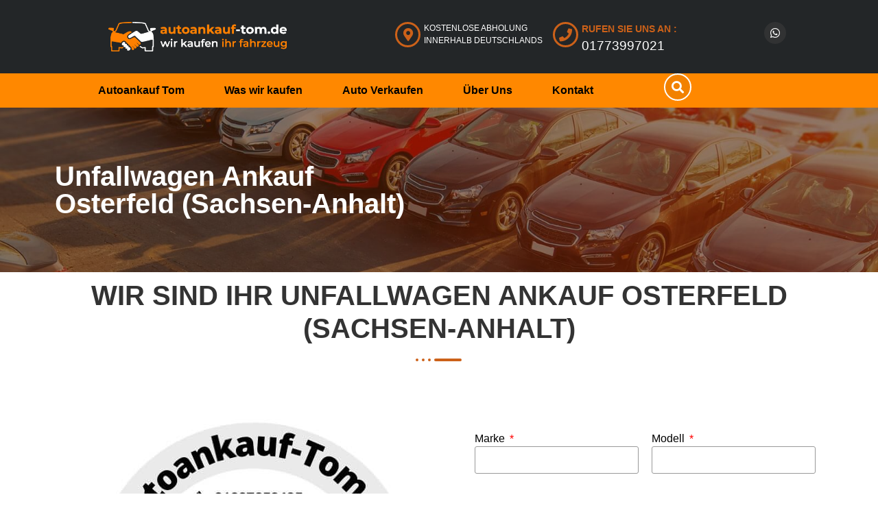

--- FILE ---
content_type: text/html; charset=UTF-8
request_url: https://autoankauf-tom.de/unfallwagen-ankauf/unfallwagen-ankauf-osterfeld-sachsen-anhalt/
body_size: 30706
content:
<!DOCTYPE html>
<html lang="de">
<head><meta charset="UTF-8"><script>if(navigator.userAgent.match(/MSIE|Internet Explorer/i)||navigator.userAgent.match(/Trident\/7\..*?rv:11/i)){var href=document.location.href;if(!href.match(/[?&]nowprocket/)){if(href.indexOf("?")==-1){if(href.indexOf("#")==-1){document.location.href=href+"?nowprocket=1"}else{document.location.href=href.replace("#","?nowprocket=1#")}}else{if(href.indexOf("#")==-1){document.location.href=href+"&nowprocket=1"}else{document.location.href=href.replace("#","&nowprocket=1#")}}}}</script><script>class RocketLazyLoadScripts{constructor(e){this.triggerEvents=e,this.userEventHandler=this.triggerListener.bind(this),this.touchStartHandler=this._onTouchStart.bind(this),this.touchMoveHandler=this._onTouchMove.bind(this),this.touchEndHandler=this._onTouchEnd.bind(this),this.clickHandler=this._onClick.bind(this),this.interceptedClicks=[],this.delayedScripts={normal:[],async:[],defer:[]},this.allJQueries=[]}_addUserInteractionListener(e){document.hidden?e.triggerListener():(this.triggerEvents.forEach((t=>window.addEventListener(t,e.userEventHandler,{passive:!0}))),window.addEventListener("touchstart",e.touchStartHandler,{passive:!0}),window.addEventListener("mousedown",e.touchStartHandler),document.addEventListener("visibilitychange",e.userEventHandler))}_removeUserInteractionListener(){this.triggerEvents.forEach((e=>window.removeEventListener(e,this.userEventHandler,{passive:!0}))),document.removeEventListener("visibilitychange",this.userEventHandler)}_onTouchStart(e){window.addEventListener("touchend",this.touchEndHandler),window.addEventListener("mouseup",this.touchEndHandler),window.addEventListener("touchmove",this.touchMoveHandler,{passive:!0}),window.addEventListener("mousemove",this.touchMoveHandler),e.target.addEventListener("click",this.clickHandler),this._renameDOMAttribute(e.target,"onclick","rocket-onclick")}_onTouchMove(e){window.removeEventListener("touchend",this.touchEndHandler),window.removeEventListener("mouseup",this.touchEndHandler),window.removeEventListener("touchmove",this.touchMoveHandler,{passive:!0}),window.removeEventListener("mousemove",this.touchMoveHandler),e.target.removeEventListener("click",this.clickHandler),this._renameDOMAttribute(e.target,"rocket-onclick","onclick")}_onTouchEnd(e){window.removeEventListener("touchend",this.touchEndHandler),window.removeEventListener("mouseup",this.touchEndHandler),window.removeEventListener("touchmove",this.touchMoveHandler,{passive:!0}),window.removeEventListener("mousemove",this.touchMoveHandler)}_onClick(e){e.target.removeEventListener("click",this.clickHandler),this._renameDOMAttribute(e.target,"rocket-onclick","onclick"),this.interceptedClicks.push(e),e.preventDefault(),e.stopPropagation(),e.stopImmediatePropagation()}_replayClicks(){window.removeEventListener("touchstart",this.touchStartHandler,{passive:!0}),window.removeEventListener("mousedown",this.touchStartHandler),this.interceptedClicks.forEach((e=>{e.target.dispatchEvent(new MouseEvent("click",{view:e.view,bubbles:!0,cancelable:!0}))}))}_renameDOMAttribute(e,t,n){e.hasAttribute(t)&&(event.target.setAttribute(n,event.target.getAttribute(t)),event.target.removeAttribute(t))}triggerListener(){this._removeUserInteractionListener(this),"loading"===document.readyState?document.addEventListener("DOMContentLoaded",this._loadEverythingNow.bind(this)):this._loadEverythingNow()}async _loadEverythingNow(){this._delayEventListeners(),this._delayJQueryReady(this),this._handleDocumentWrite(),this._registerAllDelayedScripts(),this._preloadAllScripts(),await this._loadScriptsFromList(this.delayedScripts.normal),await this._loadScriptsFromList(this.delayedScripts.defer),await this._loadScriptsFromList(this.delayedScripts.async),await this._triggerDOMContentLoaded(),await this._triggerWindowLoad(),window.dispatchEvent(new Event("rocket-allScriptsLoaded")),this._replayClicks()}_registerAllDelayedScripts(){document.querySelectorAll("script[type=rocketlazyloadscript]").forEach((e=>{e.hasAttribute("src")?e.hasAttribute("async")&&!1!==e.async?this.delayedScripts.async.push(e):e.hasAttribute("defer")&&!1!==e.defer||"module"===e.getAttribute("data-rocket-type")?this.delayedScripts.defer.push(e):this.delayedScripts.normal.push(e):this.delayedScripts.normal.push(e)}))}async _transformScript(e){return await this._requestAnimFrame(),new Promise((t=>{const n=document.createElement("script");[...e.attributes].forEach((e=>{let t=e.nodeName;"type"!==t&&("data-rocket-type"===t&&(t="type"),n.setAttribute(t,e.nodeValue))})),e.hasAttribute("src")?(n.addEventListener("load",t),n.addEventListener("error",t)):(n.text=e.text,t()),e.parentNode.replaceChild(n,e)}))}async _loadScriptsFromList(e){const t=e.shift();return t?(await this._transformScript(t),this._loadScriptsFromList(e)):Promise.resolve()}_preloadAllScripts(){var e=document.createDocumentFragment();[...this.delayedScripts.normal,...this.delayedScripts.defer,...this.delayedScripts.async].forEach((t=>{const n=t.getAttribute("src");if(n){const t=document.createElement("link");t.href=n,t.rel="preload",t.as="script",e.appendChild(t)}})),document.head.appendChild(e)}_delayEventListeners(){let e={};function t(t,n){!function(t){function n(n){return e[t].eventsToRewrite.indexOf(n)>=0?"rocket-"+n:n}e[t]||(e[t]={originalFunctions:{add:t.addEventListener,remove:t.removeEventListener},eventsToRewrite:[]},t.addEventListener=function(){arguments[0]=n(arguments[0]),e[t].originalFunctions.add.apply(t,arguments)},t.removeEventListener=function(){arguments[0]=n(arguments[0]),e[t].originalFunctions.remove.apply(t,arguments)})}(t),e[t].eventsToRewrite.push(n)}function n(e,t){let n=e[t];Object.defineProperty(e,t,{get:()=>n||function(){},set(i){e["rocket"+t]=n=i}})}t(document,"DOMContentLoaded"),t(window,"DOMContentLoaded"),t(window,"load"),t(window,"pageshow"),t(document,"readystatechange"),n(document,"onreadystatechange"),n(window,"onload"),n(window,"onpageshow")}_delayJQueryReady(e){let t=window.jQuery;Object.defineProperty(window,"jQuery",{get:()=>t,set(n){if(n&&n.fn&&!e.allJQueries.includes(n)){n.fn.ready=n.fn.init.prototype.ready=function(t){e.domReadyFired?t.bind(document)(n):document.addEventListener("rocket-DOMContentLoaded",(()=>t.bind(document)(n)))};const t=n.fn.on;n.fn.on=n.fn.init.prototype.on=function(){if(this[0]===window){function e(e){return e.split(" ").map((e=>"load"===e||0===e.indexOf("load.")?"rocket-jquery-load":e)).join(" ")}"string"==typeof arguments[0]||arguments[0]instanceof String?arguments[0]=e(arguments[0]):"object"==typeof arguments[0]&&Object.keys(arguments[0]).forEach((t=>{delete Object.assign(arguments[0],{[e(t)]:arguments[0][t]})[t]}))}return t.apply(this,arguments),this},e.allJQueries.push(n)}t=n}})}async _triggerDOMContentLoaded(){this.domReadyFired=!0,await this._requestAnimFrame(),document.dispatchEvent(new Event("rocket-DOMContentLoaded")),await this._requestAnimFrame(),window.dispatchEvent(new Event("rocket-DOMContentLoaded")),await this._requestAnimFrame(),document.dispatchEvent(new Event("rocket-readystatechange")),await this._requestAnimFrame(),document.rocketonreadystatechange&&document.rocketonreadystatechange()}async _triggerWindowLoad(){await this._requestAnimFrame(),window.dispatchEvent(new Event("rocket-load")),await this._requestAnimFrame(),window.rocketonload&&window.rocketonload(),await this._requestAnimFrame(),this.allJQueries.forEach((e=>e(window).trigger("rocket-jquery-load"))),window.dispatchEvent(new Event("rocket-pageshow")),await this._requestAnimFrame(),window.rocketonpageshow&&window.rocketonpageshow()}_handleDocumentWrite(){const e=new Map;document.write=document.writeln=function(t){const n=document.currentScript,i=document.createRange(),r=n.parentElement;let o=e.get(n);void 0===o&&(o=n.nextSibling,e.set(n,o));const s=document.createDocumentFragment();i.setStart(s,0),s.appendChild(i.createContextualFragment(t)),r.insertBefore(s,o)}}async _requestAnimFrame(){return document.hidden?new Promise((e=>setTimeout(e))):new Promise((e=>requestAnimationFrame(e)))}static run(){const e=new RocketLazyLoadScripts(["keydown","mousedown","mousemove","touchmove","touchstart","touchend","wheel"]);e._addUserInteractionListener(e)}}RocketLazyLoadScripts.run();</script>
	
	<meta name="viewport" content="width=device-width, initial-scale=1.0"/>
		<meta name='robots' content='index, follow, max-image-preview:large, max-snippet:-1, max-video-preview:-1' />

	<!-- This site is optimized with the Yoast SEO plugin v25.6 - https://yoast.com/wordpress/plugins/seo/ -->
	<title>Unfallwagen Ankauf Osterfeld (Sachsen-Anhalt) - Wir kaufen Ihr Auto - Autoankauf Tom</title><link rel="stylesheet" href="https://autoankauf-tom.de/wp-content/cache/min/1/03a779b6847a3d6a89751a4fec04db30.css" media="all" data-minify="1" />
	<meta name="description" content="Unfallwagen Ankauf Osterfeld (Sachsen-Anhalt) Wir Kaufen Ihr Fahrzeug für den besten Preis und beraten Sie bestmöglich. Ob Motorschaden ; Unfallschaden." />
	<link rel="canonical" href="https://autoankauf-tom.de/unfallwagen-ankauf/unfallwagen-ankauf-osterfeld-sachsen-anhalt/" />
	<meta property="og:locale" content="de_DE" />
	<meta property="og:type" content="article" />
	<meta property="og:title" content="Unfallwagen Ankauf Osterfeld (Sachsen-Anhalt) - Wir kaufen Ihr Auto - Autoankauf Tom" />
	<meta property="og:description" content="Unfallwagen Ankauf Osterfeld (Sachsen-Anhalt) Wir Kaufen Ihr Fahrzeug für den besten Preis und beraten Sie bestmöglich. Ob Motorschaden ; Unfallschaden." />
	<meta property="og:url" content="https://autoankauf-tom.de/unfallwagen-ankauf/unfallwagen-ankauf-osterfeld-sachsen-anhalt/" />
	<meta property="og:site_name" content="Autoankauf Tom" />
	<meta property="og:image" content="https://autoankauf-tom.de/wp-content/uploads/2021/09/Bildschirmfoto-2021-03-19-um-19.51.45-1.jpg" />
	<meta property="og:image:width" content="1728" />
	<meta property="og:image:height" content="884" />
	<meta property="og:image:type" content="image/jpeg" />
	<meta name="twitter:card" content="summary_large_image" />
	<meta name="twitter:label1" content="Geschätzte Lesezeit" />
	<meta name="twitter:data1" content="1 Minute" />
	<script type="application/ld+json" class="yoast-schema-graph">{"@context":"https://schema.org","@graph":[{"@type":"WebPage","@id":"https://autoankauf-tom.de/unfallwagen-ankauf/unfallwagen-ankauf-osterfeld-sachsen-anhalt/","url":"https://autoankauf-tom.de/unfallwagen-ankauf/unfallwagen-ankauf-osterfeld-sachsen-anhalt/","name":"Unfallwagen Ankauf Osterfeld (Sachsen-Anhalt) - Wir kaufen Ihr Auto - Autoankauf Tom","isPartOf":{"@id":"https://autoankauf-tom.de/#website"},"datePublished":"2021-09-08T01:09:29+00:00","description":"Unfallwagen Ankauf Osterfeld (Sachsen-Anhalt) Wir Kaufen Ihr Fahrzeug für den besten Preis und beraten Sie bestmöglich. Ob Motorschaden ; Unfallschaden.","breadcrumb":{"@id":"https://autoankauf-tom.de/unfallwagen-ankauf/unfallwagen-ankauf-osterfeld-sachsen-anhalt/#breadcrumb"},"inLanguage":"de","potentialAction":[{"@type":"ReadAction","target":["https://autoankauf-tom.de/unfallwagen-ankauf/unfallwagen-ankauf-osterfeld-sachsen-anhalt/"]}]},{"@type":"BreadcrumbList","@id":"https://autoankauf-tom.de/unfallwagen-ankauf/unfallwagen-ankauf-osterfeld-sachsen-anhalt/#breadcrumb","itemListElement":[{"@type":"ListItem","position":1,"name":"Zuhause","item":"https://autoankauf-tom.de/"},{"@type":"ListItem","position":2,"name":"Unfallwagen Ankauf","item":"https://autoankauf-tom.de/unfallwagen-ankauf/"},{"@type":"ListItem","position":3,"name":"Unfallwagen Ankauf Osterfeld (Sachsen-Anhalt)"}]},{"@type":"WebSite","@id":"https://autoankauf-tom.de/#website","url":"https://autoankauf-tom.de/","name":"Autoankauf Tom","description":"Wir Kaufen Ihr Fahrzeug","publisher":{"@id":"https://autoankauf-tom.de/#organization"},"potentialAction":[{"@type":"SearchAction","target":{"@type":"EntryPoint","urlTemplate":"https://autoankauf-tom.de/?s={search_term_string}"},"query-input":{"@type":"PropertyValueSpecification","valueRequired":true,"valueName":"search_term_string"}}],"inLanguage":"de"},{"@type":"Organization","@id":"https://autoankauf-tom.de/#organization","name":"Autoankauf Tom","url":"https://autoankauf-tom.de/","logo":{"@type":"ImageObject","inLanguage":"de","@id":"https://autoankauf-tom.de/#/schema/logo/image/","url":"https://autoankauf-tom.de/wp-content/uploads/2021/09/Bildschirmfoto-2021-03-19-um-19.51.45.jpg","contentUrl":"https://autoankauf-tom.de/wp-content/uploads/2021/09/Bildschirmfoto-2021-03-19-um-19.51.45.jpg","width":1728,"height":884,"caption":"Autoankauf Tom"},"image":{"@id":"https://autoankauf-tom.de/#/schema/logo/image/"}}]}</script>
	<!-- / Yoast SEO plugin. -->


<link rel='dns-prefetch' href='//www.googletagmanager.com' />
<link rel="alternate" type="application/rss+xml" title="Autoankauf Tom &raquo; Feed" href="https://autoankauf-tom.de/feed/" />
<link rel="alternate" type="application/rss+xml" title="Autoankauf Tom &raquo; Kommentar-Feed" href="https://autoankauf-tom.de/comments/feed/" />
<script type="rocketlazyloadscript">
window._wpemojiSettings = {"baseUrl":"https:\/\/s.w.org\/images\/core\/emoji\/15.0.3\/72x72\/","ext":".png","svgUrl":"https:\/\/s.w.org\/images\/core\/emoji\/15.0.3\/svg\/","svgExt":".svg","source":{"concatemoji":"https:\/\/autoankauf-tom.de\/wp-includes\/js\/wp-emoji-release.min.js?ver=6.6.4"}};
/*! This file is auto-generated */
!function(i,n){var o,s,e;function c(e){try{var t={supportTests:e,timestamp:(new Date).valueOf()};sessionStorage.setItem(o,JSON.stringify(t))}catch(e){}}function p(e,t,n){e.clearRect(0,0,e.canvas.width,e.canvas.height),e.fillText(t,0,0);var t=new Uint32Array(e.getImageData(0,0,e.canvas.width,e.canvas.height).data),r=(e.clearRect(0,0,e.canvas.width,e.canvas.height),e.fillText(n,0,0),new Uint32Array(e.getImageData(0,0,e.canvas.width,e.canvas.height).data));return t.every(function(e,t){return e===r[t]})}function u(e,t,n){switch(t){case"flag":return n(e,"\ud83c\udff3\ufe0f\u200d\u26a7\ufe0f","\ud83c\udff3\ufe0f\u200b\u26a7\ufe0f")?!1:!n(e,"\ud83c\uddfa\ud83c\uddf3","\ud83c\uddfa\u200b\ud83c\uddf3")&&!n(e,"\ud83c\udff4\udb40\udc67\udb40\udc62\udb40\udc65\udb40\udc6e\udb40\udc67\udb40\udc7f","\ud83c\udff4\u200b\udb40\udc67\u200b\udb40\udc62\u200b\udb40\udc65\u200b\udb40\udc6e\u200b\udb40\udc67\u200b\udb40\udc7f");case"emoji":return!n(e,"\ud83d\udc26\u200d\u2b1b","\ud83d\udc26\u200b\u2b1b")}return!1}function f(e,t,n){var r="undefined"!=typeof WorkerGlobalScope&&self instanceof WorkerGlobalScope?new OffscreenCanvas(300,150):i.createElement("canvas"),a=r.getContext("2d",{willReadFrequently:!0}),o=(a.textBaseline="top",a.font="600 32px Arial",{});return e.forEach(function(e){o[e]=t(a,e,n)}),o}function t(e){var t=i.createElement("script");t.src=e,t.defer=!0,i.head.appendChild(t)}"undefined"!=typeof Promise&&(o="wpEmojiSettingsSupports",s=["flag","emoji"],n.supports={everything:!0,everythingExceptFlag:!0},e=new Promise(function(e){i.addEventListener("DOMContentLoaded",e,{once:!0})}),new Promise(function(t){var n=function(){try{var e=JSON.parse(sessionStorage.getItem(o));if("object"==typeof e&&"number"==typeof e.timestamp&&(new Date).valueOf()<e.timestamp+604800&&"object"==typeof e.supportTests)return e.supportTests}catch(e){}return null}();if(!n){if("undefined"!=typeof Worker&&"undefined"!=typeof OffscreenCanvas&&"undefined"!=typeof URL&&URL.createObjectURL&&"undefined"!=typeof Blob)try{var e="postMessage("+f.toString()+"("+[JSON.stringify(s),u.toString(),p.toString()].join(",")+"));",r=new Blob([e],{type:"text/javascript"}),a=new Worker(URL.createObjectURL(r),{name:"wpTestEmojiSupports"});return void(a.onmessage=function(e){c(n=e.data),a.terminate(),t(n)})}catch(e){}c(n=f(s,u,p))}t(n)}).then(function(e){for(var t in e)n.supports[t]=e[t],n.supports.everything=n.supports.everything&&n.supports[t],"flag"!==t&&(n.supports.everythingExceptFlag=n.supports.everythingExceptFlag&&n.supports[t]);n.supports.everythingExceptFlag=n.supports.everythingExceptFlag&&!n.supports.flag,n.DOMReady=!1,n.readyCallback=function(){n.DOMReady=!0}}).then(function(){return e}).then(function(){var e;n.supports.everything||(n.readyCallback(),(e=n.source||{}).concatemoji?t(e.concatemoji):e.wpemoji&&e.twemoji&&(t(e.twemoji),t(e.wpemoji)))}))}((window,document),window._wpemojiSettings);
</script>



<style id='wp-emoji-styles-inline-css'>

	img.wp-smiley, img.emoji {
		display: inline !important;
		border: none !important;
		box-shadow: none !important;
		height: 1em !important;
		width: 1em !important;
		margin: 0 0.07em !important;
		vertical-align: -0.1em !important;
		background: none !important;
		padding: 0 !important;
	}
</style>

<style id='joinchat-button-style-inline-css'>
.wp-block-joinchat-button{border:none!important;text-align:center}.wp-block-joinchat-button figure{display:table;margin:0 auto;padding:0}.wp-block-joinchat-button figcaption{font:normal normal 400 .6em/2em var(--wp--preset--font-family--system-font,sans-serif);margin:0;padding:0}.wp-block-joinchat-button .joinchat-button__qr{background-color:#fff;border:6px solid #25d366;border-radius:30px;box-sizing:content-box;display:block;height:200px;margin:auto;overflow:hidden;padding:10px;width:200px}.wp-block-joinchat-button .joinchat-button__qr canvas,.wp-block-joinchat-button .joinchat-button__qr img{display:block;margin:auto}.wp-block-joinchat-button .joinchat-button__link{align-items:center;background-color:#25d366;border:6px solid #25d366;border-radius:30px;display:inline-flex;flex-flow:row nowrap;justify-content:center;line-height:1.25em;margin:0 auto;text-decoration:none}.wp-block-joinchat-button .joinchat-button__link:before{background:transparent var(--joinchat-ico) no-repeat center;background-size:100%;content:"";display:block;height:1.5em;margin:-.75em .75em -.75em 0;width:1.5em}.wp-block-joinchat-button figure+.joinchat-button__link{margin-top:10px}@media (orientation:landscape)and (min-height:481px),(orientation:portrait)and (min-width:481px){.wp-block-joinchat-button.joinchat-button--qr-only figure+.joinchat-button__link{display:none}}@media (max-width:480px),(orientation:landscape)and (max-height:480px){.wp-block-joinchat-button figure{display:none}}

</style>
<style id='classic-theme-styles-inline-css'>
/*! This file is auto-generated */
.wp-block-button__link{color:#fff;background-color:#32373c;border-radius:9999px;box-shadow:none;text-decoration:none;padding:calc(.667em + 2px) calc(1.333em + 2px);font-size:1.125em}.wp-block-file__button{background:#32373c;color:#fff;text-decoration:none}
</style>
<style id='global-styles-inline-css'>
:root{--wp--preset--aspect-ratio--square: 1;--wp--preset--aspect-ratio--4-3: 4/3;--wp--preset--aspect-ratio--3-4: 3/4;--wp--preset--aspect-ratio--3-2: 3/2;--wp--preset--aspect-ratio--2-3: 2/3;--wp--preset--aspect-ratio--16-9: 16/9;--wp--preset--aspect-ratio--9-16: 9/16;--wp--preset--color--black: #000000;--wp--preset--color--cyan-bluish-gray: #abb8c3;--wp--preset--color--white: #ffffff;--wp--preset--color--pale-pink: #f78da7;--wp--preset--color--vivid-red: #cf2e2e;--wp--preset--color--luminous-vivid-orange: #ff6900;--wp--preset--color--luminous-vivid-amber: #fcb900;--wp--preset--color--light-green-cyan: #7bdcb5;--wp--preset--color--vivid-green-cyan: #00d084;--wp--preset--color--pale-cyan-blue: #8ed1fc;--wp--preset--color--vivid-cyan-blue: #0693e3;--wp--preset--color--vivid-purple: #9b51e0;--wp--preset--gradient--vivid-cyan-blue-to-vivid-purple: linear-gradient(135deg,rgba(6,147,227,1) 0%,rgb(155,81,224) 100%);--wp--preset--gradient--light-green-cyan-to-vivid-green-cyan: linear-gradient(135deg,rgb(122,220,180) 0%,rgb(0,208,130) 100%);--wp--preset--gradient--luminous-vivid-amber-to-luminous-vivid-orange: linear-gradient(135deg,rgba(252,185,0,1) 0%,rgba(255,105,0,1) 100%);--wp--preset--gradient--luminous-vivid-orange-to-vivid-red: linear-gradient(135deg,rgba(255,105,0,1) 0%,rgb(207,46,46) 100%);--wp--preset--gradient--very-light-gray-to-cyan-bluish-gray: linear-gradient(135deg,rgb(238,238,238) 0%,rgb(169,184,195) 100%);--wp--preset--gradient--cool-to-warm-spectrum: linear-gradient(135deg,rgb(74,234,220) 0%,rgb(151,120,209) 20%,rgb(207,42,186) 40%,rgb(238,44,130) 60%,rgb(251,105,98) 80%,rgb(254,248,76) 100%);--wp--preset--gradient--blush-light-purple: linear-gradient(135deg,rgb(255,206,236) 0%,rgb(152,150,240) 100%);--wp--preset--gradient--blush-bordeaux: linear-gradient(135deg,rgb(254,205,165) 0%,rgb(254,45,45) 50%,rgb(107,0,62) 100%);--wp--preset--gradient--luminous-dusk: linear-gradient(135deg,rgb(255,203,112) 0%,rgb(199,81,192) 50%,rgb(65,88,208) 100%);--wp--preset--gradient--pale-ocean: linear-gradient(135deg,rgb(255,245,203) 0%,rgb(182,227,212) 50%,rgb(51,167,181) 100%);--wp--preset--gradient--electric-grass: linear-gradient(135deg,rgb(202,248,128) 0%,rgb(113,206,126) 100%);--wp--preset--gradient--midnight: linear-gradient(135deg,rgb(2,3,129) 0%,rgb(40,116,252) 100%);--wp--preset--font-size--small: 13px;--wp--preset--font-size--medium: 20px;--wp--preset--font-size--large: 36px;--wp--preset--font-size--x-large: 42px;--wp--preset--spacing--20: 0.44rem;--wp--preset--spacing--30: 0.67rem;--wp--preset--spacing--40: 1rem;--wp--preset--spacing--50: 1.5rem;--wp--preset--spacing--60: 2.25rem;--wp--preset--spacing--70: 3.38rem;--wp--preset--spacing--80: 5.06rem;--wp--preset--shadow--natural: 6px 6px 9px rgba(0, 0, 0, 0.2);--wp--preset--shadow--deep: 12px 12px 50px rgba(0, 0, 0, 0.4);--wp--preset--shadow--sharp: 6px 6px 0px rgba(0, 0, 0, 0.2);--wp--preset--shadow--outlined: 6px 6px 0px -3px rgba(255, 255, 255, 1), 6px 6px rgba(0, 0, 0, 1);--wp--preset--shadow--crisp: 6px 6px 0px rgba(0, 0, 0, 1);}:where(.is-layout-flex){gap: 0.5em;}:where(.is-layout-grid){gap: 0.5em;}body .is-layout-flex{display: flex;}.is-layout-flex{flex-wrap: wrap;align-items: center;}.is-layout-flex > :is(*, div){margin: 0;}body .is-layout-grid{display: grid;}.is-layout-grid > :is(*, div){margin: 0;}:where(.wp-block-columns.is-layout-flex){gap: 2em;}:where(.wp-block-columns.is-layout-grid){gap: 2em;}:where(.wp-block-post-template.is-layout-flex){gap: 1.25em;}:where(.wp-block-post-template.is-layout-grid){gap: 1.25em;}.has-black-color{color: var(--wp--preset--color--black) !important;}.has-cyan-bluish-gray-color{color: var(--wp--preset--color--cyan-bluish-gray) !important;}.has-white-color{color: var(--wp--preset--color--white) !important;}.has-pale-pink-color{color: var(--wp--preset--color--pale-pink) !important;}.has-vivid-red-color{color: var(--wp--preset--color--vivid-red) !important;}.has-luminous-vivid-orange-color{color: var(--wp--preset--color--luminous-vivid-orange) !important;}.has-luminous-vivid-amber-color{color: var(--wp--preset--color--luminous-vivid-amber) !important;}.has-light-green-cyan-color{color: var(--wp--preset--color--light-green-cyan) !important;}.has-vivid-green-cyan-color{color: var(--wp--preset--color--vivid-green-cyan) !important;}.has-pale-cyan-blue-color{color: var(--wp--preset--color--pale-cyan-blue) !important;}.has-vivid-cyan-blue-color{color: var(--wp--preset--color--vivid-cyan-blue) !important;}.has-vivid-purple-color{color: var(--wp--preset--color--vivid-purple) !important;}.has-black-background-color{background-color: var(--wp--preset--color--black) !important;}.has-cyan-bluish-gray-background-color{background-color: var(--wp--preset--color--cyan-bluish-gray) !important;}.has-white-background-color{background-color: var(--wp--preset--color--white) !important;}.has-pale-pink-background-color{background-color: var(--wp--preset--color--pale-pink) !important;}.has-vivid-red-background-color{background-color: var(--wp--preset--color--vivid-red) !important;}.has-luminous-vivid-orange-background-color{background-color: var(--wp--preset--color--luminous-vivid-orange) !important;}.has-luminous-vivid-amber-background-color{background-color: var(--wp--preset--color--luminous-vivid-amber) !important;}.has-light-green-cyan-background-color{background-color: var(--wp--preset--color--light-green-cyan) !important;}.has-vivid-green-cyan-background-color{background-color: var(--wp--preset--color--vivid-green-cyan) !important;}.has-pale-cyan-blue-background-color{background-color: var(--wp--preset--color--pale-cyan-blue) !important;}.has-vivid-cyan-blue-background-color{background-color: var(--wp--preset--color--vivid-cyan-blue) !important;}.has-vivid-purple-background-color{background-color: var(--wp--preset--color--vivid-purple) !important;}.has-black-border-color{border-color: var(--wp--preset--color--black) !important;}.has-cyan-bluish-gray-border-color{border-color: var(--wp--preset--color--cyan-bluish-gray) !important;}.has-white-border-color{border-color: var(--wp--preset--color--white) !important;}.has-pale-pink-border-color{border-color: var(--wp--preset--color--pale-pink) !important;}.has-vivid-red-border-color{border-color: var(--wp--preset--color--vivid-red) !important;}.has-luminous-vivid-orange-border-color{border-color: var(--wp--preset--color--luminous-vivid-orange) !important;}.has-luminous-vivid-amber-border-color{border-color: var(--wp--preset--color--luminous-vivid-amber) !important;}.has-light-green-cyan-border-color{border-color: var(--wp--preset--color--light-green-cyan) !important;}.has-vivid-green-cyan-border-color{border-color: var(--wp--preset--color--vivid-green-cyan) !important;}.has-pale-cyan-blue-border-color{border-color: var(--wp--preset--color--pale-cyan-blue) !important;}.has-vivid-cyan-blue-border-color{border-color: var(--wp--preset--color--vivid-cyan-blue) !important;}.has-vivid-purple-border-color{border-color: var(--wp--preset--color--vivid-purple) !important;}.has-vivid-cyan-blue-to-vivid-purple-gradient-background{background: var(--wp--preset--gradient--vivid-cyan-blue-to-vivid-purple) !important;}.has-light-green-cyan-to-vivid-green-cyan-gradient-background{background: var(--wp--preset--gradient--light-green-cyan-to-vivid-green-cyan) !important;}.has-luminous-vivid-amber-to-luminous-vivid-orange-gradient-background{background: var(--wp--preset--gradient--luminous-vivid-amber-to-luminous-vivid-orange) !important;}.has-luminous-vivid-orange-to-vivid-red-gradient-background{background: var(--wp--preset--gradient--luminous-vivid-orange-to-vivid-red) !important;}.has-very-light-gray-to-cyan-bluish-gray-gradient-background{background: var(--wp--preset--gradient--very-light-gray-to-cyan-bluish-gray) !important;}.has-cool-to-warm-spectrum-gradient-background{background: var(--wp--preset--gradient--cool-to-warm-spectrum) !important;}.has-blush-light-purple-gradient-background{background: var(--wp--preset--gradient--blush-light-purple) !important;}.has-blush-bordeaux-gradient-background{background: var(--wp--preset--gradient--blush-bordeaux) !important;}.has-luminous-dusk-gradient-background{background: var(--wp--preset--gradient--luminous-dusk) !important;}.has-pale-ocean-gradient-background{background: var(--wp--preset--gradient--pale-ocean) !important;}.has-electric-grass-gradient-background{background: var(--wp--preset--gradient--electric-grass) !important;}.has-midnight-gradient-background{background: var(--wp--preset--gradient--midnight) !important;}.has-small-font-size{font-size: var(--wp--preset--font-size--small) !important;}.has-medium-font-size{font-size: var(--wp--preset--font-size--medium) !important;}.has-large-font-size{font-size: var(--wp--preset--font-size--large) !important;}.has-x-large-font-size{font-size: var(--wp--preset--font-size--x-large) !important;}
:where(.wp-block-post-template.is-layout-flex){gap: 1.25em;}:where(.wp-block-post-template.is-layout-grid){gap: 1.25em;}
:where(.wp-block-columns.is-layout-flex){gap: 2em;}:where(.wp-block-columns.is-layout-grid){gap: 2em;}
:root :where(.wp-block-pullquote){font-size: 1.5em;line-height: 1.6;}
</style>









<style id='rocket-lazyload-inline-css'>
.rll-youtube-player{position:relative;padding-bottom:56.23%;height:0;overflow:hidden;max-width:100%;}.rll-youtube-player iframe{position:absolute;top:0;left:0;width:100%;height:100%;z-index:100;background:0 0}.rll-youtube-player img{bottom:0;display:block;left:0;margin:auto;max-width:100%;width:100%;position:absolute;right:0;top:0;border:none;height:auto;cursor:pointer;-webkit-transition:.4s all;-moz-transition:.4s all;transition:.4s all}.rll-youtube-player img:hover{-webkit-filter:brightness(75%)}.rll-youtube-player .play{height:72px;width:72px;left:50%;top:50%;margin-left:-36px;margin-top:-36px;position:absolute;background:url(https://autoankauf-tom.de/wp-content/plugins/wp-rocket/assets/img/youtube.png) no-repeat;cursor:pointer}
</style>

<script type="rocketlazyloadscript" src="https://autoankauf-tom.de/wp-includes/js/jquery/jquery.min.js?ver=3.7.1" id="jquery-core-js" defer></script>
<script type="rocketlazyloadscript" src="https://autoankauf-tom.de/wp-includes/js/jquery/jquery-migrate.min.js?ver=3.4.1" id="jquery-migrate-js" defer></script>
<script type="rocketlazyloadscript" src="https://autoankauf-tom.de/wp-content/plugins/elementskit/modules/parallax/assets/js/jarallax.js?ver=3.1.0" id="jarallax-js" defer></script>

<!-- Google Tag (gtac.js) durch Site-Kit hinzugefügt -->
<!-- Von Site Kit hinzugefügtes Google-Analytics-Snippet -->
<script type="rocketlazyloadscript" src="https://www.googletagmanager.com/gtag/js?id=G-CFF7E8D106" id="google_gtagjs-js" async></script>
<script type="rocketlazyloadscript" id="google_gtagjs-js-after">
window.dataLayer = window.dataLayer || [];function gtag(){dataLayer.push(arguments);}
gtag("set","linker",{"domains":["autoankauf-tom.de"]});
gtag("js", new Date());
gtag("set", "developer_id.dZTNiMT", true);
gtag("config", "G-CFF7E8D106");
</script>
<link rel="https://api.w.org/" href="https://autoankauf-tom.de/wp-json/" /><link rel="alternate" title="JSON" type="application/json" href="https://autoankauf-tom.de/wp-json/wp/v2/pages/17700" /><link rel="EditURI" type="application/rsd+xml" title="RSD" href="https://autoankauf-tom.de/xmlrpc.php?rsd" />
<meta name="generator" content="WordPress 6.6.4" />
<link rel='shortlink' href='https://autoankauf-tom.de/?p=17700' />
<link rel="alternate" title="oEmbed (JSON)" type="application/json+oembed" href="https://autoankauf-tom.de/wp-json/oembed/1.0/embed?url=https%3A%2F%2Fautoankauf-tom.de%2Funfallwagen-ankauf%2Funfallwagen-ankauf-osterfeld-sachsen-anhalt%2F" />
<link rel="alternate" title="oEmbed (XML)" type="text/xml+oembed" href="https://autoankauf-tom.de/wp-json/oembed/1.0/embed?url=https%3A%2F%2Fautoankauf-tom.de%2Funfallwagen-ankauf%2Funfallwagen-ankauf-osterfeld-sachsen-anhalt%2F&#038;format=xml" />
<meta name="generator" content="Site Kit by Google 1.168.0" /><meta name="generator" content="Elementor 3.18.3; features: e_dom_optimization, e_optimized_assets_loading, e_optimized_css_loading, additional_custom_breakpoints, block_editor_assets_optimize, e_image_loading_optimization; settings: css_print_method-external, google_font-enabled, font_display-auto">

			<script type="rocketlazyloadscript" data-rocket-type="text/javascript">
				var elementskit_module_parallax_url = "https://autoankauf-tom.de/wp-content/plugins/elementskit/modules/parallax/"
			</script>
		<link rel="icon" href="https://autoankauf-tom.de/wp-content/uploads/2022/03/cropped-favicon-dark-2-32x32.png" sizes="32x32" />
<link rel="icon" href="https://autoankauf-tom.de/wp-content/uploads/2022/03/cropped-favicon-dark-2-192x192.png" sizes="192x192" />
<link rel="apple-touch-icon" href="https://autoankauf-tom.de/wp-content/uploads/2022/03/cropped-favicon-dark-2-180x180.png" />
<meta name="msapplication-TileImage" content="https://autoankauf-tom.de/wp-content/uploads/2022/03/cropped-favicon-dark-2-270x270.png" />
<noscript><style id="rocket-lazyload-nojs-css">.rll-youtube-player, [data-lazy-src]{display:none !important;}</style></noscript></head>
<body class="page-template-default page page-id-17700 page-child parent-pageid-625 wp-custom-logo elementor-default elementor-kit-32622">
<div class="ekit-template-content-markup ekit-template-content-header ekit-template-content-theme-support">
		<div data-elementor-type="wp-post" data-elementor-id="33294" class="elementor elementor-33294">
									<section class="elementor-section elementor-top-section elementor-element elementor-element-ca32952 elementor-section-full_width elementor-section-height-default elementor-section-height-default" data-id="ca32952" data-element_type="section" data-settings="{&quot;ekit_has_onepagescroll_dot&quot;:&quot;yes&quot;}">
						<div class="elementor-container elementor-column-gap-no">
					<div class="elementor-column elementor-col-100 elementor-top-column elementor-element elementor-element-77ae950" data-id="77ae950" data-element_type="column">
			<div class="elementor-widget-wrap elementor-element-populated">
								<div class="elementor-element elementor-element-8bf1a86 elementor-widget elementor-widget-text-editor" data-id="8bf1a86" data-element_type="widget" data-settings="{&quot;ekit_we_effect_on&quot;:&quot;none&quot;}" data-widget_type="text-editor.default">
				<div class="elementor-widget-container">
			<style>/*! elementor - v3.18.0 - 20-12-2023 */
.elementor-widget-text-editor.elementor-drop-cap-view-stacked .elementor-drop-cap{background-color:#69727d;color:#fff}.elementor-widget-text-editor.elementor-drop-cap-view-framed .elementor-drop-cap{color:#69727d;border:3px solid;background-color:transparent}.elementor-widget-text-editor:not(.elementor-drop-cap-view-default) .elementor-drop-cap{margin-top:8px}.elementor-widget-text-editor:not(.elementor-drop-cap-view-default) .elementor-drop-cap-letter{width:1em;height:1em}.elementor-widget-text-editor .elementor-drop-cap{float:left;text-align:center;line-height:1;font-size:50px}.elementor-widget-text-editor .elementor-drop-cap-letter{display:inline-block}</style>						<div data-elementor-type="header" data-elementor-id="33100" class="elementor elementor-33100">
								<section class="elementor-section elementor-top-section elementor-element elementor-element-881cc20 elementor-section-full_width elementor-hidden-mobile elementor-section-height-default elementor-section-height-default" data-id="881cc20" data-element_type="section" data-settings="{&quot;background_background&quot;:&quot;classic&quot;,&quot;ekit_has_onepagescroll_dot&quot;:&quot;yes&quot;}">
						<div class="elementor-container elementor-column-gap-no">
					<div class="elementor-column elementor-col-25 elementor-top-column elementor-element elementor-element-ce47edd" data-id="ce47edd" data-element_type="column">
			<div class="elementor-widget-wrap elementor-element-populated">
								<div class="elementor-element elementor-element-89746d9 elementor-widget elementor-widget-theme-site-logo elementor-widget-image" data-id="89746d9" data-element_type="widget" data-settings="{&quot;ekit_we_effect_on&quot;:&quot;none&quot;}" data-widget_type="theme-site-logo.default">
				<div class="elementor-widget-container">
			<style>/*! elementor - v3.18.0 - 20-12-2023 */
.elementor-widget-image{text-align:center}.elementor-widget-image a{display:inline-block}.elementor-widget-image a img[src$=".svg"]{width:48px}.elementor-widget-image img{vertical-align:middle;display:inline-block}</style>													<a href="https://autoankauf-tom.de">
							<img width="480" height="80" src="data:image/svg+xml,%3Csvg%20xmlns='http://www.w3.org/2000/svg'%20viewBox='0%200%20480%2080'%3E%3C/svg%3E" class="attachment-full size-full wp-image-32789" alt="" data-lazy-srcset="https://autoankauf-tom.de/wp-content/uploads/2022/03/cropped-logo-1.png 480w, https://autoankauf-tom.de/wp-content/uploads/2022/03/cropped-logo-1-300x50.png 300w" data-lazy-sizes="(max-width: 480px) 100vw, 480px" data-lazy-src="https://autoankauf-tom.de/wp-content/uploads/2022/03/cropped-logo-1.png" /><noscript><img width="480" height="80" src="https://autoankauf-tom.de/wp-content/uploads/2022/03/cropped-logo-1.png" class="attachment-full size-full wp-image-32789" alt="" srcset="https://autoankauf-tom.de/wp-content/uploads/2022/03/cropped-logo-1.png 480w, https://autoankauf-tom.de/wp-content/uploads/2022/03/cropped-logo-1-300x50.png 300w" sizes="(max-width: 480px) 100vw, 480px" /></noscript>								</a>
															</div>
				</div>
					</div>
		</div>
				<div class="elementor-column elementor-col-25 elementor-top-column elementor-element elementor-element-5dce2e3" data-id="5dce2e3" data-element_type="column">
			<div class="elementor-widget-wrap elementor-element-populated">
								<div class="elementor-element elementor-element-b00078c elementor-view-framed elementor-position-left elementor-widget__width-initial elementor-shape-circle elementor-mobile-position-top elementor-vertical-align-top elementor-widget elementor-widget-icon-box" data-id="b00078c" data-element_type="widget" data-settings="{&quot;ekit_we_effect_on&quot;:&quot;none&quot;}" data-widget_type="icon-box.default">
				<div class="elementor-widget-container">
					<div class="elementor-icon-box-wrapper">
						<div class="elementor-icon-box-icon">
				<span  class="elementor-icon elementor-animation-">
				<i aria-hidden="true" class="fas fa-map-marker-alt"></i>				</span>
			</div>
						<div class="elementor-icon-box-content">
				<div class="elementor-icon-box-title">
					<span  >
						KOSTENLOSE ABHOLUNG INNERHALB DEUTSCHLANDS					</span>
				</div>
							</div>
		</div>
				</div>
				</div>
					</div>
		</div>
				<div class="elementor-column elementor-col-25 elementor-top-column elementor-element elementor-element-fc657e2" data-id="fc657e2" data-element_type="column">
			<div class="elementor-widget-wrap elementor-element-populated">
								<div class="elementor-element elementor-element-b6dc39f elementor-view-framed elementor-position-left elementor-shape-circle elementor-mobile-position-top elementor-vertical-align-top elementor-widget elementor-widget-icon-box" data-id="b6dc39f" data-element_type="widget" data-settings="{&quot;ekit_we_effect_on&quot;:&quot;none&quot;}" data-widget_type="icon-box.default">
				<div class="elementor-widget-container">
					<div class="elementor-icon-box-wrapper">
						<div class="elementor-icon-box-icon">
				<a href="tel:01773997021" class="elementor-icon elementor-animation-" tabindex="-1">
				<i aria-hidden="true" class="fas fa-phone"></i>				</a>
			</div>
						<div class="elementor-icon-box-content">
				<div class="elementor-icon-box-title">
					<a href="tel:01773997021" >
						RUFEN SIE UNS AN :					</a>
				</div>
									<p class="elementor-icon-box-description">
						01773997021					</p>
							</div>
		</div>
				</div>
				</div>
					</div>
		</div>
				<div class="elementor-column elementor-col-25 elementor-top-column elementor-element elementor-element-e12d4b5" data-id="e12d4b5" data-element_type="column">
			<div class="elementor-widget-wrap elementor-element-populated">
								<div class="elementor-element elementor-element-7504984 elementor-view-stacked elementor-shape-circle elementor-widget elementor-widget-icon" data-id="7504984" data-element_type="widget" data-settings="{&quot;ekit_we_effect_on&quot;:&quot;none&quot;}" data-widget_type="icon.default">
				<div class="elementor-widget-container">
					<div class="elementor-icon-wrapper">
			<a class="elementor-icon" href="https://api.whatsapp.com/send?phone=491773997021">
			<i aria-hidden="true" class="fab fa-whatsapp"></i>			</a>
		</div>
				</div>
				</div>
					</div>
		</div>
							</div>
		</section>
				<section class="elementor-section elementor-top-section elementor-element elementor-element-f20b312 elementor-hidden-mobile elementor-section-boxed elementor-section-height-default elementor-section-height-default elementor-invisible" data-id="f20b312" data-element_type="section" data-settings="{&quot;background_background&quot;:&quot;classic&quot;,&quot;animation&quot;:&quot;fadeInDown&quot;,&quot;ekit_has_onepagescroll_dot&quot;:&quot;yes&quot;}">
						<div class="elementor-container elementor-column-gap-no">
					<div class="elementor-column elementor-col-50 elementor-top-column elementor-element elementor-element-ab11580" data-id="ab11580" data-element_type="column">
			<div class="elementor-widget-wrap elementor-element-populated">
								<div class="elementor-element elementor-element-c70cab3 elementor-nav-menu__align-center elementor-nav-menu--dropdown-none elementor-widget elementor-widget-nav-menu" data-id="c70cab3" data-element_type="widget" data-settings="{&quot;layout&quot;:&quot;horizontal&quot;,&quot;submenu_icon&quot;:{&quot;value&quot;:&quot;&lt;i class=\&quot;fas fa-caret-down\&quot;&gt;&lt;\/i&gt;&quot;,&quot;library&quot;:&quot;fa-solid&quot;},&quot;ekit_we_effect_on&quot;:&quot;none&quot;}" data-widget_type="nav-menu.default">
				<div class="elementor-widget-container">
						<nav migration_allowed="1" migrated="0" class="elementor-nav-menu--main elementor-nav-menu__container elementor-nav-menu--layout-horizontal e--pointer-background e--animation-fade">
				<ul id="menu-1-c70cab3" class="elementor-nav-menu"><li class="menu-item menu-item-type-post_type menu-item-object-page menu-item-home menu-item-44"><a href="https://autoankauf-tom.de/" class="elementor-item">Autoankauf Tom</a></li>
<li class="menu-item menu-item-type-post_type menu-item-object-page menu-item-has-children menu-item-59"><a href="https://autoankauf-tom.de/was-wir-kaufen/" class="elementor-item">Was wir kaufen</a>
<ul class="sub-menu elementor-nav-menu--dropdown">
	<li class="menu-item menu-item-type-post_type menu-item-object-page menu-item-263"><a href="https://autoankauf-tom.de/was-wir-kaufen/fahrzeugankauf/" class="elementor-sub-item">Fahrzeugankauf</a></li>
	<li class="menu-item menu-item-type-post_type menu-item-object-page menu-item-262"><a href="https://autoankauf-tom.de/was-wir-kaufen/unfallwagenankauf/" class="elementor-sub-item">Unfallwagenankauf</a></li>
	<li class="menu-item menu-item-type-post_type menu-item-object-page menu-item-261"><a href="https://autoankauf-tom.de/was-wir-kaufen/lkw-ankauf/" class="elementor-sub-item">LKW Ankauf</a></li>
	<li class="menu-item menu-item-type-post_type menu-item-object-page menu-item-260"><a href="https://autoankauf-tom.de/was-wir-kaufen/wohnmobilankauf/" class="elementor-sub-item">Wohnmobilankauf</a></li>
	<li class="menu-item menu-item-type-post_type menu-item-object-page menu-item-259"><a href="https://autoankauf-tom.de/was-wir-kaufen/firmenwagenankauf/" class="elementor-sub-item">Firmenwagenankauf</a></li>
</ul>
</li>
<li class="menu-item menu-item-type-post_type menu-item-object-page menu-item-58"><a href="https://autoankauf-tom.de/verkaufe-dein-auto/" class="elementor-item">Auto Verkaufen</a></li>
<li class="menu-item menu-item-type-post_type menu-item-object-page menu-item-43"><a href="https://autoankauf-tom.de/uber-uns/" class="elementor-item">Über Uns</a></li>
<li class="menu-item menu-item-type-post_type menu-item-object-page menu-item-42"><a href="https://autoankauf-tom.de/kontakt/" class="elementor-item">Kontakt</a></li>
</ul>			</nav>
						<nav class="elementor-nav-menu--dropdown elementor-nav-menu__container" aria-hidden="true">
				<ul id="menu-2-c70cab3" class="elementor-nav-menu"><li class="menu-item menu-item-type-post_type menu-item-object-page menu-item-home menu-item-44"><a href="https://autoankauf-tom.de/" class="elementor-item" tabindex="-1">Autoankauf Tom</a></li>
<li class="menu-item menu-item-type-post_type menu-item-object-page menu-item-has-children menu-item-59"><a href="https://autoankauf-tom.de/was-wir-kaufen/" class="elementor-item" tabindex="-1">Was wir kaufen</a>
<ul class="sub-menu elementor-nav-menu--dropdown">
	<li class="menu-item menu-item-type-post_type menu-item-object-page menu-item-263"><a href="https://autoankauf-tom.de/was-wir-kaufen/fahrzeugankauf/" class="elementor-sub-item" tabindex="-1">Fahrzeugankauf</a></li>
	<li class="menu-item menu-item-type-post_type menu-item-object-page menu-item-262"><a href="https://autoankauf-tom.de/was-wir-kaufen/unfallwagenankauf/" class="elementor-sub-item" tabindex="-1">Unfallwagenankauf</a></li>
	<li class="menu-item menu-item-type-post_type menu-item-object-page menu-item-261"><a href="https://autoankauf-tom.de/was-wir-kaufen/lkw-ankauf/" class="elementor-sub-item" tabindex="-1">LKW Ankauf</a></li>
	<li class="menu-item menu-item-type-post_type menu-item-object-page menu-item-260"><a href="https://autoankauf-tom.de/was-wir-kaufen/wohnmobilankauf/" class="elementor-sub-item" tabindex="-1">Wohnmobilankauf</a></li>
	<li class="menu-item menu-item-type-post_type menu-item-object-page menu-item-259"><a href="https://autoankauf-tom.de/was-wir-kaufen/firmenwagenankauf/" class="elementor-sub-item" tabindex="-1">Firmenwagenankauf</a></li>
</ul>
</li>
<li class="menu-item menu-item-type-post_type menu-item-object-page menu-item-58"><a href="https://autoankauf-tom.de/verkaufe-dein-auto/" class="elementor-item" tabindex="-1">Auto Verkaufen</a></li>
<li class="menu-item menu-item-type-post_type menu-item-object-page menu-item-43"><a href="https://autoankauf-tom.de/uber-uns/" class="elementor-item" tabindex="-1">Über Uns</a></li>
<li class="menu-item menu-item-type-post_type menu-item-object-page menu-item-42"><a href="https://autoankauf-tom.de/kontakt/" class="elementor-item" tabindex="-1">Kontakt</a></li>
</ul>			</nav>
				</div>
				</div>
					</div>
		</div>
				<div class="elementor-column elementor-col-50 elementor-top-column elementor-element elementor-element-98f079e" data-id="98f079e" data-element_type="column">
			<div class="elementor-widget-wrap elementor-element-populated">
								<div class="elementor-element elementor-element-95e6ca1 elementor-search-form--skin-full_screen elementor-widget elementor-widget-search-form" data-id="95e6ca1" data-element_type="widget" data-settings="{&quot;skin&quot;:&quot;full_screen&quot;,&quot;ekit_we_effect_on&quot;:&quot;none&quot;}" data-widget_type="search-form.default">
				<div class="elementor-widget-container">
					<form class="elementor-search-form" role="search" action="https://autoankauf-tom.de" method="get">
									<div class="elementor-search-form__toggle">
				<i aria-hidden="true" class="fas fa-search"></i>				<span class="elementor-screen-only">Search</span>
			</div>
						<div class="elementor-search-form__container">
								<input placeholder="Such deine Stadt ..." class="elementor-search-form__input" type="search" name="s" title="Search" value="">
																<div class="dialog-lightbox-close-button dialog-close-button">
					<i aria-hidden="true" class="eicon-close"></i>					<span class="elementor-screen-only">Close</span>
				</div>
							</div>
		</form>
				</div>
				</div>
					</div>
		</div>
							</div>
		</section>
				<section class="elementor-section elementor-top-section elementor-element elementor-element-d6704e4 elementor-hidden-desktop elementor-hidden-tablet elementor-section-boxed elementor-section-height-default elementor-section-height-default" data-id="d6704e4" data-element_type="section" data-settings="{&quot;background_background&quot;:&quot;classic&quot;,&quot;sticky&quot;:&quot;top&quot;,&quot;ekit_has_onepagescroll_dot&quot;:&quot;yes&quot;,&quot;sticky_on&quot;:[&quot;desktop&quot;,&quot;tablet&quot;,&quot;mobile&quot;],&quot;sticky_offset&quot;:0,&quot;sticky_effects_offset&quot;:0}">
							<div class="elementor-background-overlay"></div>
							<div class="elementor-container elementor-column-gap-default">
					<div class="elementor-column elementor-col-50 elementor-top-column elementor-element elementor-element-f6b5f46" data-id="f6b5f46" data-element_type="column">
			<div class="elementor-widget-wrap elementor-element-populated">
								<div class="elementor-element elementor-element-3b92fc8 elementor-widget elementor-widget-theme-site-logo elementor-widget-image" data-id="3b92fc8" data-element_type="widget" data-settings="{&quot;ekit_we_effect_on&quot;:&quot;none&quot;}" data-widget_type="theme-site-logo.default">
				<div class="elementor-widget-container">
																<a href="https://autoankauf-tom.de">
							<img width="480" height="80" src="data:image/svg+xml,%3Csvg%20xmlns='http://www.w3.org/2000/svg'%20viewBox='0%200%20480%2080'%3E%3C/svg%3E" class="attachment-full size-full wp-image-32789" alt="" data-lazy-srcset="https://autoankauf-tom.de/wp-content/uploads/2022/03/cropped-logo-1.png 480w, https://autoankauf-tom.de/wp-content/uploads/2022/03/cropped-logo-1-300x50.png 300w" data-lazy-sizes="(max-width: 480px) 100vw, 480px" data-lazy-src="https://autoankauf-tom.de/wp-content/uploads/2022/03/cropped-logo-1.png" /><noscript><img width="480" height="80" src="https://autoankauf-tom.de/wp-content/uploads/2022/03/cropped-logo-1.png" class="attachment-full size-full wp-image-32789" alt="" srcset="https://autoankauf-tom.de/wp-content/uploads/2022/03/cropped-logo-1.png 480w, https://autoankauf-tom.de/wp-content/uploads/2022/03/cropped-logo-1-300x50.png 300w" sizes="(max-width: 480px) 100vw, 480px" /></noscript>								</a>
															</div>
				</div>
					</div>
		</div>
				<div class="elementor-column elementor-col-50 elementor-top-column elementor-element elementor-element-56c57b6" data-id="56c57b6" data-element_type="column">
			<div class="elementor-widget-wrap elementor-element-populated">
								<div class="elementor-element elementor-element-13d1430 elementor-nav-menu--dropdown-mobile elementor-nav-menu--stretch elementor-nav-menu__text-align-aside elementor-nav-menu--toggle elementor-nav-menu--burger elementor-widget elementor-widget-nav-menu" data-id="13d1430" data-element_type="widget" data-settings="{&quot;full_width&quot;:&quot;stretch&quot;,&quot;layout&quot;:&quot;horizontal&quot;,&quot;submenu_icon&quot;:{&quot;value&quot;:&quot;&lt;i class=\&quot;fas fa-caret-down\&quot;&gt;&lt;\/i&gt;&quot;,&quot;library&quot;:&quot;fa-solid&quot;},&quot;toggle&quot;:&quot;burger&quot;,&quot;ekit_we_effect_on&quot;:&quot;none&quot;}" data-widget_type="nav-menu.default">
				<div class="elementor-widget-container">
						<nav migration_allowed="1" migrated="0" class="elementor-nav-menu--main elementor-nav-menu__container elementor-nav-menu--layout-horizontal e--pointer-underline e--animation-fade">
				<ul id="menu-1-13d1430" class="elementor-nav-menu"><li class="menu-item menu-item-type-post_type menu-item-object-page menu-item-home menu-item-44"><a href="https://autoankauf-tom.de/" class="elementor-item">Autoankauf Tom</a></li>
<li class="menu-item menu-item-type-post_type menu-item-object-page menu-item-has-children menu-item-59"><a href="https://autoankauf-tom.de/was-wir-kaufen/" class="elementor-item">Was wir kaufen</a>
<ul class="sub-menu elementor-nav-menu--dropdown">
	<li class="menu-item menu-item-type-post_type menu-item-object-page menu-item-263"><a href="https://autoankauf-tom.de/was-wir-kaufen/fahrzeugankauf/" class="elementor-sub-item">Fahrzeugankauf</a></li>
	<li class="menu-item menu-item-type-post_type menu-item-object-page menu-item-262"><a href="https://autoankauf-tom.de/was-wir-kaufen/unfallwagenankauf/" class="elementor-sub-item">Unfallwagenankauf</a></li>
	<li class="menu-item menu-item-type-post_type menu-item-object-page menu-item-261"><a href="https://autoankauf-tom.de/was-wir-kaufen/lkw-ankauf/" class="elementor-sub-item">LKW Ankauf</a></li>
	<li class="menu-item menu-item-type-post_type menu-item-object-page menu-item-260"><a href="https://autoankauf-tom.de/was-wir-kaufen/wohnmobilankauf/" class="elementor-sub-item">Wohnmobilankauf</a></li>
	<li class="menu-item menu-item-type-post_type menu-item-object-page menu-item-259"><a href="https://autoankauf-tom.de/was-wir-kaufen/firmenwagenankauf/" class="elementor-sub-item">Firmenwagenankauf</a></li>
</ul>
</li>
<li class="menu-item menu-item-type-post_type menu-item-object-page menu-item-58"><a href="https://autoankauf-tom.de/verkaufe-dein-auto/" class="elementor-item">Auto Verkaufen</a></li>
<li class="menu-item menu-item-type-post_type menu-item-object-page menu-item-43"><a href="https://autoankauf-tom.de/uber-uns/" class="elementor-item">Über Uns</a></li>
<li class="menu-item menu-item-type-post_type menu-item-object-page menu-item-42"><a href="https://autoankauf-tom.de/kontakt/" class="elementor-item">Kontakt</a></li>
</ul>			</nav>
					<div class="elementor-menu-toggle" role="button" tabindex="0" aria-label="Menu Toggle" aria-expanded="false">
			<i aria-hidden="true" role="presentation" class="elementor-menu-toggle__icon--open eicon-menu-bar"></i><i aria-hidden="true" role="presentation" class="elementor-menu-toggle__icon--close eicon-close"></i>			<span class="elementor-screen-only">Menu</span>
		</div>
					<nav class="elementor-nav-menu--dropdown elementor-nav-menu__container" aria-hidden="true">
				<ul id="menu-2-13d1430" class="elementor-nav-menu"><li class="menu-item menu-item-type-post_type menu-item-object-page menu-item-home menu-item-44"><a href="https://autoankauf-tom.de/" class="elementor-item" tabindex="-1">Autoankauf Tom</a></li>
<li class="menu-item menu-item-type-post_type menu-item-object-page menu-item-has-children menu-item-59"><a href="https://autoankauf-tom.de/was-wir-kaufen/" class="elementor-item" tabindex="-1">Was wir kaufen</a>
<ul class="sub-menu elementor-nav-menu--dropdown">
	<li class="menu-item menu-item-type-post_type menu-item-object-page menu-item-263"><a href="https://autoankauf-tom.de/was-wir-kaufen/fahrzeugankauf/" class="elementor-sub-item" tabindex="-1">Fahrzeugankauf</a></li>
	<li class="menu-item menu-item-type-post_type menu-item-object-page menu-item-262"><a href="https://autoankauf-tom.de/was-wir-kaufen/unfallwagenankauf/" class="elementor-sub-item" tabindex="-1">Unfallwagenankauf</a></li>
	<li class="menu-item menu-item-type-post_type menu-item-object-page menu-item-261"><a href="https://autoankauf-tom.de/was-wir-kaufen/lkw-ankauf/" class="elementor-sub-item" tabindex="-1">LKW Ankauf</a></li>
	<li class="menu-item menu-item-type-post_type menu-item-object-page menu-item-260"><a href="https://autoankauf-tom.de/was-wir-kaufen/wohnmobilankauf/" class="elementor-sub-item" tabindex="-1">Wohnmobilankauf</a></li>
	<li class="menu-item menu-item-type-post_type menu-item-object-page menu-item-259"><a href="https://autoankauf-tom.de/was-wir-kaufen/firmenwagenankauf/" class="elementor-sub-item" tabindex="-1">Firmenwagenankauf</a></li>
</ul>
</li>
<li class="menu-item menu-item-type-post_type menu-item-object-page menu-item-58"><a href="https://autoankauf-tom.de/verkaufe-dein-auto/" class="elementor-item" tabindex="-1">Auto Verkaufen</a></li>
<li class="menu-item menu-item-type-post_type menu-item-object-page menu-item-43"><a href="https://autoankauf-tom.de/uber-uns/" class="elementor-item" tabindex="-1">Über Uns</a></li>
<li class="menu-item menu-item-type-post_type menu-item-object-page menu-item-42"><a href="https://autoankauf-tom.de/kontakt/" class="elementor-item" tabindex="-1">Kontakt</a></li>
</ul>			</nav>
				</div>
				</div>
					</div>
		</div>
							</div>
		</section>
				<section class="elementor-section elementor-top-section elementor-element elementor-element-fd5b86b elementor-hidden-desktop elementor-hidden-tablet elementor-section-boxed elementor-section-height-default elementor-section-height-default" data-id="fd5b86b" data-element_type="section" data-settings="{&quot;background_background&quot;:&quot;classic&quot;,&quot;ekit_has_onepagescroll_dot&quot;:&quot;yes&quot;}">
						<div class="elementor-container elementor-column-gap-default">
					<div class="elementor-column elementor-col-100 elementor-top-column elementor-element elementor-element-8ba3f7f" data-id="8ba3f7f" data-element_type="column">
			<div class="elementor-widget-wrap elementor-element-populated">
								<div class="elementor-element elementor-element-ec543d7 elementor-view-framed elementor-position-left elementor-mobile-position-left elementor-vertical-align-middle elementor-shape-circle elementor-widget elementor-widget-icon-box" data-id="ec543d7" data-element_type="widget" data-settings="{&quot;ekit_we_effect_on&quot;:&quot;none&quot;}" data-widget_type="icon-box.default">
				<div class="elementor-widget-container">
					<div class="elementor-icon-box-wrapper">
						<div class="elementor-icon-box-icon">
				<a href="tel:01637256435" class="elementor-icon elementor-animation-" tabindex="-1">
				<i aria-hidden="true" class="fas fa-phone"></i>				</a>
			</div>
						<div class="elementor-icon-box-content">
				<div class="elementor-icon-box-title">
					<a href="tel:01637256435" >
						RUFEN SIE UNS AN :					</a>
				</div>
									<p class="elementor-icon-box-description">
						<a href="tel:01773997021"><span style="color: #ffffff;">01773997021</span></a>					</p>
							</div>
		</div>
				</div>
				</div>
					</div>
		</div>
							</div>
		</section>
						</div>
								</div>
				</div>
					</div>
		</div>
							</div>
		</section>
				<section class="elementor-section elementor-top-section elementor-element elementor-element-be5f007 elementor-section-boxed elementor-section-height-default elementor-section-height-default" data-id="be5f007" data-element_type="section" data-settings="{&quot;background_background&quot;:&quot;classic&quot;,&quot;ekit_has_onepagescroll_dot&quot;:&quot;yes&quot;}">
							<div class="elementor-background-overlay"></div>
							<div class="elementor-container elementor-column-gap-default">
					<div class="elementor-column elementor-col-50 elementor-top-column elementor-element elementor-element-04d39e4" data-id="04d39e4" data-element_type="column">
			<div class="elementor-widget-wrap elementor-element-populated">
								<div class="elementor-element elementor-element-5357e9d elementor-widget elementor-widget-spacer" data-id="5357e9d" data-element_type="widget" data-settings="{&quot;ekit_we_effect_on&quot;:&quot;none&quot;}" data-widget_type="spacer.default">
				<div class="elementor-widget-container">
			<style>/*! elementor - v3.18.0 - 20-12-2023 */
.elementor-column .elementor-spacer-inner{height:var(--spacer-size)}.e-con{--container-widget-width:100%}.e-con-inner>.elementor-widget-spacer,.e-con>.elementor-widget-spacer{width:var(--container-widget-width,var(--spacer-size));--align-self:var(--container-widget-align-self,initial);--flex-shrink:0}.e-con-inner>.elementor-widget-spacer>.elementor-widget-container,.e-con>.elementor-widget-spacer>.elementor-widget-container{height:100%;width:100%}.e-con-inner>.elementor-widget-spacer>.elementor-widget-container>.elementor-spacer,.e-con>.elementor-widget-spacer>.elementor-widget-container>.elementor-spacer{height:100%}.e-con-inner>.elementor-widget-spacer>.elementor-widget-container>.elementor-spacer>.elementor-spacer-inner,.e-con>.elementor-widget-spacer>.elementor-widget-container>.elementor-spacer>.elementor-spacer-inner{height:var(--container-widget-height,var(--spacer-size))}.e-con-inner>.elementor-widget-spacer.elementor-widget-empty,.e-con>.elementor-widget-spacer.elementor-widget-empty{position:relative;min-height:22px;min-width:22px}.e-con-inner>.elementor-widget-spacer.elementor-widget-empty .elementor-widget-empty-icon,.e-con>.elementor-widget-spacer.elementor-widget-empty .elementor-widget-empty-icon{position:absolute;top:0;bottom:0;left:0;right:0;margin:auto;padding:0;width:22px;height:22px}</style>		<div class="elementor-spacer">
			<div class="elementor-spacer-inner"></div>
		</div>
				</div>
				</div>
				<div class="elementor-element elementor-element-39b436c elementor-widget elementor-widget-heading" data-id="39b436c" data-element_type="widget" data-settings="{&quot;ekit_we_effect_on&quot;:&quot;none&quot;}" data-widget_type="heading.default">
				<div class="elementor-widget-container">
			<style>/*! elementor - v3.18.0 - 20-12-2023 */
.elementor-heading-title{padding:0;margin:0;line-height:1}.elementor-widget-heading .elementor-heading-title[class*=elementor-size-]>a{color:inherit;font-size:inherit;line-height:inherit}.elementor-widget-heading .elementor-heading-title.elementor-size-small{font-size:15px}.elementor-widget-heading .elementor-heading-title.elementor-size-medium{font-size:19px}.elementor-widget-heading .elementor-heading-title.elementor-size-large{font-size:29px}.elementor-widget-heading .elementor-heading-title.elementor-size-xl{font-size:39px}.elementor-widget-heading .elementor-heading-title.elementor-size-xxl{font-size:59px}</style><h1 class="elementor-heading-title elementor-size-default">Unfallwagen Ankauf Osterfeld (Sachsen-Anhalt)</h1>		</div>
				</div>
				<div class="elementor-element elementor-element-4ab68bf elementor-widget elementor-widget-spacer" data-id="4ab68bf" data-element_type="widget" data-settings="{&quot;ekit_we_effect_on&quot;:&quot;none&quot;}" data-widget_type="spacer.default">
				<div class="elementor-widget-container">
					<div class="elementor-spacer">
			<div class="elementor-spacer-inner"></div>
		</div>
				</div>
				</div>
					</div>
		</div>
				<div class="elementor-column elementor-col-50 elementor-top-column elementor-element elementor-element-a1265e1" data-id="a1265e1" data-element_type="column">
			<div class="elementor-widget-wrap">
									</div>
		</div>
							</div>
		</section>
				<section class="elementor-section elementor-top-section elementor-element elementor-element-b45983d elementor-section-boxed elementor-section-height-default elementor-section-height-default" data-id="b45983d" data-element_type="section" data-settings="{&quot;ekit_has_onepagescroll_dot&quot;:&quot;yes&quot;}">
						<div class="elementor-container elementor-column-gap-default">
					<div class="elementor-column elementor-col-100 elementor-top-column elementor-element elementor-element-2a95e63" data-id="2a95e63" data-element_type="column">
			<div class="elementor-widget-wrap elementor-element-populated">
								<div class="elementor-element elementor-element-142585b elementor-widget elementor-widget-elementskit-heading" data-id="142585b" data-element_type="widget" data-settings="{&quot;ekit_we_effect_on&quot;:&quot;none&quot;}" data-widget_type="elementskit-heading.default">
				<div class="elementor-widget-container">
			<div class="ekit-wid-con" ><div class="ekit-heading elementskit-section-title-wraper text_center   ekit_heading_tablet-   ekit_heading_mobile-"><h2 class="ekit-heading--title elementskit-section-title ">WIR SIND IHR Unfallwagen Ankauf Osterfeld (Sachsen-Anhalt)</h2><div class="ekit_heading_separetor_wraper ekit_heading_elementskit-border-divider ekit-dotted"><div class="elementskit-border-divider ekit-dotted"></div></div></div></div>		</div>
				</div>
					</div>
		</div>
							</div>
		</section>
				<section class="elementor-section elementor-top-section elementor-element elementor-element-ccb0f9d elementor-section-boxed elementor-section-height-default elementor-section-height-default" data-id="ccb0f9d" data-element_type="section" data-settings="{&quot;ekit_has_onepagescroll_dot&quot;:&quot;yes&quot;}">
						<div class="elementor-container elementor-column-gap-default">
					<div class="elementor-column elementor-col-50 elementor-top-column elementor-element elementor-element-f55b00d" data-id="f55b00d" data-element_type="column">
			<div class="elementor-widget-wrap elementor-element-populated">
								<div class="elementor-element elementor-element-453fda6 elementor-widget elementor-widget-image" data-id="453fda6" data-element_type="widget" data-settings="{&quot;ekit_we_effect_on&quot;:&quot;none&quot;}" data-widget_type="image.default">
				<div class="elementor-widget-container">
															<img fetchpriority="high" width="500" height="500" src="data:image/svg+xml,%3Csvg%20xmlns='http://www.w3.org/2000/svg'%20viewBox='0%200%20500%20500'%3E%3C/svg%3E" class="attachment-large size-large wp-image-32152" alt="Autoankauf" data-lazy-srcset="https://autoankauf-tom.de/wp-content/uploads/2021/09/Autoankauf-Tom.de_.jpg 500w, https://autoankauf-tom.de/wp-content/uploads/2021/09/Autoankauf-Tom.de_-300x300.jpg 300w, https://autoankauf-tom.de/wp-content/uploads/2021/09/Autoankauf-Tom.de_-150x150.jpg 150w, https://autoankauf-tom.de/wp-content/uploads/2021/09/Autoankauf-Tom.de_-120x120.jpg 120w, https://autoankauf-tom.de/wp-content/uploads/2021/09/Autoankauf-Tom.de_-200x200.jpg 200w" data-lazy-sizes="(max-width: 500px) 100vw, 500px" data-lazy-src="https://autoankauf-tom.de/wp-content/uploads/2021/09/Autoankauf-Tom.de_.jpg" /><noscript><img fetchpriority="high" width="500" height="500" src="https://autoankauf-tom.de/wp-content/uploads/2021/09/Autoankauf-Tom.de_.jpg" class="attachment-large size-large wp-image-32152" alt="Autoankauf" srcset="https://autoankauf-tom.de/wp-content/uploads/2021/09/Autoankauf-Tom.de_.jpg 500w, https://autoankauf-tom.de/wp-content/uploads/2021/09/Autoankauf-Tom.de_-300x300.jpg 300w, https://autoankauf-tom.de/wp-content/uploads/2021/09/Autoankauf-Tom.de_-150x150.jpg 150w, https://autoankauf-tom.de/wp-content/uploads/2021/09/Autoankauf-Tom.de_-120x120.jpg 120w, https://autoankauf-tom.de/wp-content/uploads/2021/09/Autoankauf-Tom.de_-200x200.jpg 200w" sizes="(max-width: 500px) 100vw, 500px" /></noscript>															</div>
				</div>
					</div>
		</div>
				<div class="elementor-column elementor-col-50 elementor-top-column elementor-element elementor-element-5d605a2" data-id="5d605a2" data-element_type="column">
			<div class="elementor-widget-wrap elementor-element-populated">
								<div class="elementor-element elementor-element-46d4cd4 elementor-widget elementor-widget-text-editor" data-id="46d4cd4" data-element_type="widget" data-settings="{&quot;ekit_we_effect_on&quot;:&quot;none&quot;}" data-widget_type="text-editor.default">
				<div class="elementor-widget-container">
									<div data-elementor-type="page" data-elementor-id="33211" class="elementor elementor-33211">
									<section class="elementor-section elementor-top-section elementor-element elementor-element-7ef12fc elementor-section-boxed elementor-section-height-default elementor-section-height-default" data-id="7ef12fc" data-element_type="section" data-settings="{&quot;ekit_has_onepagescroll_dot&quot;:&quot;yes&quot;}">
						<div class="elementor-container elementor-column-gap-default">
					<div class="elementor-column elementor-col-100 elementor-top-column elementor-element elementor-element-97ef472" data-id="97ef472" data-element_type="column">
			<div class="elementor-widget-wrap elementor-element-populated">
								<div class="elementor-element elementor-element-0bf5f8d elementor-button-align-start elementor-widget elementor-widget-form" data-id="0bf5f8d" data-element_type="widget" data-settings="{&quot;step_next_label&quot;:&quot;Weiter&quot;,&quot;step_previous_label&quot;:&quot;Zur\u00fcck&quot;,&quot;step_type&quot;:&quot;text&quot;,&quot;button_width&quot;:&quot;100&quot;,&quot;ekit_we_effect_on&quot;:&quot;none&quot;}" data-widget_type="form.default">
				<div class="elementor-widget-container">
			<style>/*! elementor-pro - v3.10.3 - 29-01-2023 */
.elementor-button.elementor-hidden,.elementor-hidden{display:none}.e-form__step{width:100%}.e-form__step:not(.elementor-hidden){display:flex;flex-wrap:wrap}.e-form__buttons{flex-wrap:wrap}.e-form__buttons,.e-form__buttons__wrapper{display:flex}.e-form__indicators{display:flex;justify-content:space-between;align-items:center;flex-wrap:nowrap;font-size:13px;margin-bottom:var(--e-form-steps-indicators-spacing)}.e-form__indicators__indicator{display:flex;flex-direction:column;align-items:center;justify-content:center;flex-basis:0;padding:0 var(--e-form-steps-divider-gap)}.e-form__indicators__indicator__progress{width:100%;position:relative;background-color:var(--e-form-steps-indicator-progress-background-color);border-radius:var(--e-form-steps-indicator-progress-border-radius);overflow:hidden}.e-form__indicators__indicator__progress__meter{width:var(--e-form-steps-indicator-progress-meter-width,0);height:var(--e-form-steps-indicator-progress-height);line-height:var(--e-form-steps-indicator-progress-height);padding-right:15px;border-radius:var(--e-form-steps-indicator-progress-border-radius);background-color:var(--e-form-steps-indicator-progress-color);color:var(--e-form-steps-indicator-progress-meter-color);text-align:right;transition:width .1s linear}.e-form__indicators__indicator:first-child{padding-left:0}.e-form__indicators__indicator:last-child{padding-right:0}.e-form__indicators__indicator--state-inactive{color:var(--e-form-steps-indicator-inactive-primary-color,#c2cbd2)}.e-form__indicators__indicator--state-inactive [class*=indicator--shape-]:not(.e-form__indicators__indicator--shape-none){background-color:var(--e-form-steps-indicator-inactive-secondary-color,#fff)}.e-form__indicators__indicator--state-inactive object,.e-form__indicators__indicator--state-inactive svg{fill:var(--e-form-steps-indicator-inactive-primary-color,#c2cbd2)}.e-form__indicators__indicator--state-active{color:var(--e-form-steps-indicator-active-primary-color,#39b54a);border-color:var(--e-form-steps-indicator-active-secondary-color,#fff)}.e-form__indicators__indicator--state-active [class*=indicator--shape-]:not(.e-form__indicators__indicator--shape-none){background-color:var(--e-form-steps-indicator-active-secondary-color,#fff)}.e-form__indicators__indicator--state-active object,.e-form__indicators__indicator--state-active svg{fill:var(--e-form-steps-indicator-active-primary-color,#39b54a)}.e-form__indicators__indicator--state-completed{color:var(--e-form-steps-indicator-completed-secondary-color,#fff)}.e-form__indicators__indicator--state-completed [class*=indicator--shape-]:not(.e-form__indicators__indicator--shape-none){background-color:var(--e-form-steps-indicator-completed-primary-color,#39b54a)}.e-form__indicators__indicator--state-completed .e-form__indicators__indicator__label{color:var(--e-form-steps-indicator-completed-primary-color,#39b54a)}.e-form__indicators__indicator--state-completed .e-form__indicators__indicator--shape-none{color:var(--e-form-steps-indicator-completed-primary-color,#39b54a);background-color:initial}.e-form__indicators__indicator--state-completed object,.e-form__indicators__indicator--state-completed svg{fill:var(--e-form-steps-indicator-completed-secondary-color,#fff)}.e-form__indicators__indicator__icon{width:var(--e-form-steps-indicator-padding,30px);height:var(--e-form-steps-indicator-padding,30px);font-size:var(--e-form-steps-indicator-icon-size);border-width:1px;border-style:solid;display:flex;justify-content:center;align-items:center;overflow:hidden;margin-bottom:10px}.e-form__indicators__indicator__icon img,.e-form__indicators__indicator__icon object,.e-form__indicators__indicator__icon svg{width:var(--e-form-steps-indicator-icon-size);height:auto}.e-form__indicators__indicator__icon .e-font-icon-svg{height:1em}.e-form__indicators__indicator__number{width:var(--e-form-steps-indicator-padding,30px);height:var(--e-form-steps-indicator-padding,30px);border-width:1px;border-style:solid;display:flex;justify-content:center;align-items:center;margin-bottom:10px}.e-form__indicators__indicator--shape-circle{border-radius:50%}.e-form__indicators__indicator--shape-square{border-radius:0}.e-form__indicators__indicator--shape-rounded{border-radius:5px}.e-form__indicators__indicator--shape-none{border:0}.e-form__indicators__indicator__label{text-align:center}.e-form__indicators__indicator__separator{width:100%;height:var(--e-form-steps-divider-width);background-color:#c2cbd2}.e-form__indicators--type-icon,.e-form__indicators--type-icon_text,.e-form__indicators--type-number,.e-form__indicators--type-number_text{align-items:flex-start}.e-form__indicators--type-icon .e-form__indicators__indicator__separator,.e-form__indicators--type-icon_text .e-form__indicators__indicator__separator,.e-form__indicators--type-number .e-form__indicators__indicator__separator,.e-form__indicators--type-number_text .e-form__indicators__indicator__separator{margin-top:calc(var(--e-form-steps-indicator-padding, 30px) / 2 - var(--e-form-steps-divider-width, 1px) / 2)}.elementor-field-type-hidden{display:none}.elementor-field-type-html{display:inline-block}.elementor-login .elementor-lost-password,.elementor-login .elementor-remember-me{font-size:.85em}.elementor-field-type-recaptcha_v3 .elementor-field-label{display:none}.elementor-field-type-recaptcha_v3 .grecaptcha-badge{z-index:1}.elementor-button .elementor-form-spinner{order:3}.elementor-form .elementor-button>span{display:flex;justify-content:center;align-items:center}.elementor-form .elementor-button .elementor-button-text{white-space:normal;flex-grow:0}.elementor-form .elementor-button svg{height:auto}.elementor-form .elementor-button .e-font-icon-svg{height:1em}.elementor-select-wrapper .select-caret-down-wrapper{position:absolute;top:50%;transform:translateY(-50%);inset-inline-end:10px;pointer-events:none;font-size:11px}.elementor-select-wrapper .select-caret-down-wrapper svg{display:unset;width:1em;aspect-ratio:unset;fill:currentColor}.elementor-select-wrapper .select-caret-down-wrapper i{font-size:19px;line-height:2}.elementor-select-wrapper.remove-before:before{content:""!important}</style>		<form class="elementor-form" method="post" name="New Form">
			<input type="hidden" name="post_id" value="33211"/>
			<input type="hidden" name="form_id" value="0bf5f8d"/>
			<input type="hidden" name="referer_title" value="Unfallwagen Ankauf Osterfeld (Sachsen-Anhalt) - Wir kaufen Ihr Auto - Autoankauf Tom" />

							<input type="hidden" name="queried_id" value="17700"/>
			
			<div class="elementor-form-fields-wrapper elementor-labels-above">
								<div class="elementor-field-type-step elementor-field-group elementor-column elementor-field-group-field_807a0ea elementor-col-100">
							<div class="e-field-step elementor-hidden" data-label="FAHRZEUGANGABEN" data-previousButton="" data-nextButton="" data-iconUrl="" data-iconLibrary="fas fa-star" data-icon="" ></div>

						</div>
								<div class="elementor-field-type-text elementor-field-group elementor-column elementor-field-group-name elementor-col-50 elementor-sm-50 elementor-field-required elementor-mark-required">
												<label for="form-field-name" class="elementor-field-label">
								Marke 							</label>
														<input size="1" type="text" name="form_fields[name]" id="form-field-name" class="elementor-field elementor-size-sm  elementor-field-textual" required="required" aria-required="true">
											</div>
								<div class="elementor-field-type-text elementor-field-group elementor-column elementor-field-group-email elementor-col-50 elementor-sm-50 elementor-field-required elementor-mark-required">
												<label for="form-field-email" class="elementor-field-label">
								Modell 							</label>
														<input size="1" type="text" name="form_fields[email]" id="form-field-email" class="elementor-field elementor-size-sm  elementor-field-textual" required="required" aria-required="true">
											</div>
								<div class="elementor-field-type-text elementor-field-group elementor-column elementor-field-group-message elementor-col-50 elementor-sm-50 elementor-field-required elementor-mark-required">
												<label for="form-field-message" class="elementor-field-label">
								Erstzulassung / BJ 							</label>
														<input size="1" type="text" name="form_fields[message]" id="form-field-message" class="elementor-field elementor-size-sm  elementor-field-textual" required="required" aria-required="true">
											</div>
								<div class="elementor-field-type-text elementor-field-group elementor-column elementor-field-group-field_de812fb elementor-col-50 elementor-sm-50">
												<label for="form-field-field_de812fb" class="elementor-field-label">
								Getriebe 							</label>
														<input size="1" type="text" name="form_fields[field_de812fb]" id="form-field-field_de812fb" class="elementor-field elementor-size-sm  elementor-field-textual">
											</div>
								<div class="elementor-field-type-text elementor-field-group elementor-column elementor-field-group-field_9e4c029 elementor-col-50 elementor-sm-50">
												<label for="form-field-field_9e4c029" class="elementor-field-label">
								Kilometerstand 							</label>
														<input size="1" type="text" name="form_fields[field_9e4c029]" id="form-field-field_9e4c029" class="elementor-field elementor-size-sm  elementor-field-textual">
											</div>
								<div class="elementor-field-type-text elementor-field-group elementor-column elementor-field-group-field_b787d9e elementor-col-50 elementor-sm-50">
												<label for="form-field-field_b787d9e" class="elementor-field-label">
								Kraftstoffart							</label>
														<input size="1" type="text" name="form_fields[field_b787d9e]" id="form-field-field_b787d9e" class="elementor-field elementor-size-sm  elementor-field-textual">
											</div>
								<div class="elementor-field-type-text elementor-field-group elementor-column elementor-field-group-field_2503401 elementor-col-100 elementor-sm-100 elementor-field-required elementor-mark-required">
												<label for="form-field-field_2503401" class="elementor-field-label">
								Wunschpreis€							</label>
														<input size="1" type="text" name="form_fields[field_2503401]" id="form-field-field_2503401" class="elementor-field elementor-size-sm  elementor-field-textual" required="required" aria-required="true">
											</div>
								<div class="elementor-field-type-upload elementor-field-group elementor-column elementor-field-group-field_da1e4c9 elementor-col-100 elementor-sm-100">
												<label for="form-field-field_da1e4c9" class="elementor-field-label">
								Laden Sie Ihr Fahrzeugbilder hoch							</label>
								<input type="file" name="form_fields[field_da1e4c9]" id="form-field-field_da1e4c9" class="elementor-field elementor-size-sm  elementor-upload-field" data-maxsize="150" data-maxsize-message="This file exceeds the maximum allowed size.">

						</div>
								<div class="elementor-field-type-step elementor-field-group elementor-column elementor-field-group-field_7df4a50 elementor-col-100">
							<div class="e-field-step elementor-hidden" data-label="KONTAKTANGABEN" data-previousButton="" data-nextButton="" data-iconUrl="" data-iconLibrary="fas fa-star" data-icon="" ></div>

						</div>
								<div class="elementor-field-type-text elementor-field-group elementor-column elementor-field-group-field_f650731 elementor-col-50 elementor-sm-50">
												<label for="form-field-field_f650731" class="elementor-field-label">
								Vorname 							</label>
														<input size="1" type="text" name="form_fields[field_f650731]" id="form-field-field_f650731" class="elementor-field elementor-size-sm  elementor-field-textual">
											</div>
								<div class="elementor-field-type-text elementor-field-group elementor-column elementor-field-group-field_5fa7ca5 elementor-col-50 elementor-sm-50">
												<label for="form-field-field_5fa7ca5" class="elementor-field-label">
								Nachname 							</label>
														<input size="1" type="text" name="form_fields[field_5fa7ca5]" id="form-field-field_5fa7ca5" class="elementor-field elementor-size-sm  elementor-field-textual">
											</div>
								<div class="elementor-field-type-email elementor-field-group elementor-column elementor-field-group-field_c87ba6c elementor-col-50 elementor-sm-50 elementor-field-required elementor-mark-required">
												<label for="form-field-field_c87ba6c" class="elementor-field-label">
								E-Mail-Adresse							</label>
														<input size="1" type="email" name="form_fields[field_c87ba6c]" id="form-field-field_c87ba6c" class="elementor-field elementor-size-sm  elementor-field-textual" required="required" aria-required="true">
											</div>
								<div class="elementor-field-type-tel elementor-field-group elementor-column elementor-field-group-field_0920073 elementor-col-50 elementor-sm-50 elementor-field-required elementor-mark-required">
												<label for="form-field-field_0920073" class="elementor-field-label">
								Telefonnummer 							</label>
								<input size="1" type="tel" name="form_fields[field_0920073]" id="form-field-field_0920073" class="elementor-field elementor-size-sm  elementor-field-textual" required="required" aria-required="true" pattern="[0-9()#&amp;+*-=.]+" title="Only numbers and phone characters (#, -, *, etc) are accepted.">

						</div>
								<div class="elementor-field-type-textarea elementor-field-group elementor-column elementor-field-group-field_bd3b7ef elementor-col-100 elementor-sm-100">
												<label for="form-field-field_bd3b7ef" class="elementor-field-label">
								Kommentare							</label>
						<textarea class="elementor-field-textual elementor-field  elementor-size-sm" name="form_fields[field_bd3b7ef]" id="form-field-field_bd3b7ef" rows="4"></textarea>				</div>
								<div class="elementor-field-group elementor-column elementor-field-type-submit elementor-col-100 e-form__buttons">
					<button type="submit" class="elementor-button elementor-size-md">
						<span >
															<span class=" elementor-button-icon">
																										</span>
																						<span class="elementor-button-text">Senden</span>
													</span>
					</button>
				</div>
			</div>
		</form>
				</div>
				</div>
					</div>
		</div>
							</div>
		</section>
							</div>
								</div>
				</div>
					</div>
		</div>
							</div>
		</section>
							</div>
		</div>

<main id="content" class="site-main post-17700 page type-page status-publish hentry">

			<header class="page-header">
			<h1 class="entry-title">Unfallwagen Ankauf Osterfeld (Sachsen-Anhalt)</h1>		</header>
	
	<div class="page-content">
		<p>&nbsp;</p>
<h4>Unfallwagen Ankauf Osterfeld (Sachsen-Anhalt) mit</h4>
<p>Der Verkauf eines Unfallfahrzeugs ist keine leichte Mission. Wie könnte es leichter sein? autoankauf-tom.de bietet Ihnen die perfekte Wahl. Unser <strong><span style="color: #c76a00;"><a style="color: #c76a00;" title="https://autoankauf-tom.de/was-wir-kaufen/unfallwagenankauf/" href="https://autoankauf-tom.de/was-wir-kaufen/unfallwagenankauf/" target="_blank" rel="noopener">Unfallwagen Ankauf</a></span></strong> unterscheidet sich zu vielen anderen.</p>
<p>Nach einem Unfall sind die Gründe für den Verkauf des Unfallautos in der Regel mehr als für die Reparatur eines Autos. Einen Käufer zu finden ist jedoch nicht immer einfach. Mit der Unterstützung von <a href="https://autoankauf-tom.de/">https://autoankauf-tom.de/</a> haben Sie es schnell erledigt. Vereinbaren Sie noch heute einen Termin mit unserem Unfallwagen Ankauf Osterfeld (Sachsen-Anhalt).</p>
<p>Wenn Sie ein Unfallwagen Ankauf verwenden möchten, sind wir Ihr Begleiter. Unabhängig von Alter, Zustand oder das Modell des Autos werden wir jedes Fahrzeug durch den Unfallwagen Ankauf zuerst überprüfen. Dann werden wir mit Ihnen besprechen, ob Sie unsere schnellen Verkäufe wählen können. Nutzen Sie jetzt das persönliche Telefonat und vereinbaren Sie sofort einen Termin!</p>
<h4>Unfallwagen Ankauf Osterfeld (Sachsen-Anhalt) - ab wann ist ein Fahrzeug ein bereit für den Unfallwagen Ankauf?</h4>
<p>Wenn Ihr Fahrzeug bei einem Unfall beschädigt wurde, ist der Verkauf des Unfallwagens normalerweise die richtige Wahl. Aber wann ist ein Fahrzeug tatsächlich ein Unfallfahrzeug? Unser Unfallwagen Ankauf verrät es Ihnen!</p>
<p>Sobald Ihr Gebrauchtwagen Dellen, Kratzer oder Parkkratzer auf dem Lack aufweist, müssen Sie in der Zulassungsbescheinigung nicht angeben, dass es sich bei dem Fahrzeug um ein Unfallfahrzeug handelt. Auch wenn der Rückspiegel des Fahrzeugs defekt ist, müssen nicht alle Fahrzeuge als Unfallfahrzeuge deklariert werden. Für uns als Unfallwagen Ankauf Osterfeld (Sachsen-Anhalt) ist das alles kein Problem.</p>
<p>Im Falle eines wirtschaftlichen Gesamtverlusts sind die Werkstattkosten normalerweise höher als der Wert des Autos, und die einzig sinnvolle Wahl besteht darin, ein Auto bei Unfallwagen Ankauf zu verkaufen.</p>
<p>Nach solch einem Verkehrsunfall müssen manchmal Schäden am Fahrzeug repariert werden, was einem Totalverlust ähnelt. Unfallwagen Ankauf Osterfeld (Sachsen-Anhalt) erklärt Ihnen gerne ab wann Ihr Fahrzeug ein Totalschaden sit! Bei alten Fahrzeugen sind die wirtschaftlichen Kosten oftmals zu hoch. Unfallwagen Ankauf Osterfeld (Sachsen-Anhalt) nimmt ihnen gerne die Probleme ab und kümmert sich um Ihren Totalschaden.</p>
<p><strong>Ab wann gilt ein Fahrzeug als unfallfrei? Unfallwagen Ankauf Osterfeld (Sachsen-Anhalt) klärt auf</strong></p>
<p>Unfallwagen Ankauf Osterfeld (Sachsen-Anhalt) verrät es Ihnen! Tatsächlich gilt ein Fahrzeug bereits nicht mehr als Unfallfrei, sobald Werkteile des Fahrzeugs getauscht bzw. repariert werden müssen sowie, wenn die Schadensumme einen bestimmten Betrag überschreitet. Unfallwagen Ankauf klärt Sie auf, gerne erzählen wir Ihnen bei einem persönlichen Gespräch mehr darüber.</p>
<h4>Unfallwagen Ankauf Osterfeld (Sachsen-Anhalt) ermittelt ihren korrekten Fahrzeugwert</h4>
<p>Nach einem Verkehrsunfall, bei dem das Fahrzeug schwer beschädigt wurde, also über einfache Beulen und Kratzer hinaus bzw. nachdem der Schadensbericht angefordert wurde, denken viele Menschen darüber nach das Fahrzeug zu reparieren oder zu entsorgen oder es zu verschrotten, wenn sie nicht mehr fahrbereit sind. Der Unfallwagen Ankauf lässt Sie damit nicht alleine!</p>
<p>Auch wenn viele denken oft lohnt es sich mehr ein Auto zu verschrotten, anstatt es zu verkaufen, das stimmt nicht. Nicht mit Unfallwagen Ankauf Osterfeld (Sachsen-Anhalt), wir kümmern uns um einen angebrachten Preis! Durch den Kauf des Unfallfahrzeugs durch einen zuverlässigen Partner wie uns kann der Eigentümer hohe Wartungs- und Entsorgungskosten vermeiden. Auch wenn der Unfall Schaden vorhanden ist, kann der Eigentümer den maximalen Nutzen aus dem Unfallwagen ziehen.</p>
<p>Wenn Sie Ihr Fahrzeug mit einem wirtschaftlichem Totalschaden verkaufen wollen, ist dies normalerweise möglich. Die Schäden können jedoch nur durch persönliche Beurteilung erfasst und bewertet werden. Vereinbaren Sie also heute noch mit dem Unfallwagen Ankauf Osterfeld (Sachsen-Anhalt) einen Termin.</p>
<h4>Einen Unfallschaden verschweigen, das sind die Konsequenzen - Unfallwagen Ankauf Osterfeld (Sachsen-Anhalt) klärt auf</h4>
<p>Was passiert eigentlich, wenn ich einen Unfall verschweige? Tatsächlich kann es erhebliche Folgen für Sie haben! Unfallwagen Ankauf Osterfeld (Sachsen-Anhalt) klärt Sie gerne auf!</p>
<p>Sogar wenn der Schaden nach eienm Unfall repariert wird und das Fahrzeug keine Mängel oder äußeren Schäden mehr aufweist, muss der Käufer, vor dem zuvor über alle Schäden am Fahrzeug informiert werden und in den Papieren als Unfallfahrzeug deklariert werden. Ein Unternehmen wie Unfallwagen Ankauf Osterfeld (Sachsen-Anhalt) sieht es natürlich direkt!</p>
<p>Wenn das Unfallfahrzeug verkauft wird, sollten alle Schäden im Kaufvertrag angegeben werden, selbst wenn dies im Wartungshandbuch anders angegeben ist.</p>
<p>Auf diese Weise kann ein Käufer weiterhin keine Gewährleistungsansprüche geltend machen, da alle versehentlichen Schäden Vertragsbestandteil sind. Mit <a href="https://autoankauf-tom.de/">https://autoankauf-tom.de/</a> müssen Sie sich bei uns keinen Kopf über Garantie machen, denn bei uns können Sie die umfassendste Lösung für alle Fahrzeugtypen auswählen. Unser Unfallwagen Ankauf ist sich für nichts zu Schade.</p>
<h4>Unfallwagen Ankauf Osterfeld (Sachsen-Anhalt) kauft Ihnen alles ab</h4>
<p>Einen Unfallwagen Ankauf wie uns gibt es nicht oft, wir kaufen Ihnen sämtliche Schäden ab. Darunter zählen:</p>
<ul>
<li>Unfallwagen Ankauf Osterfeld (Sachsen-Anhalt) kauft Ihnen: Kleinwagen Kombis mit Totalschäden ab</li>
<li>Unfallwagen Ankauf Osterfeld (Sachsen-Anhalt) kauft Ihnen: Limousinen mit Motorschaden ab</li>
<li>Unfallwagen Ankauf Osterfeld (Sachsen-Anhalt) kauft Ihnen: Cabrio mit Dachproblemen ab</li>
<li>Unfallwagen Ankauf Osterfeld (Sachsen-Anhalt) kauft Ihnen: Oldtimer mit hohem Kilometerstand ab</li>
<li>Unfallwagen Ankauf Osterfeld (Sachsen-Anhalt) kauft Ihnen: Hagel beschädigte Fahrzeuge ab.</li>
</ul>
		<div class="post-tags">
					</div>
			</div>

	
</main>

	<div class="ekit-template-content-markup ekit-template-content-footer ekit-template-content-theme-support">
		<div data-elementor-type="wp-post" data-elementor-id="33307" class="elementor elementor-33307">
									<section class="elementor-section elementor-top-section elementor-element elementor-element-1d96b23 elementor-section-full_width elementor-section-height-default elementor-section-height-default" data-id="1d96b23" data-element_type="section" data-settings="{&quot;ekit_has_onepagescroll_dot&quot;:&quot;yes&quot;}">
						<div class="elementor-container elementor-column-gap-no">
					<div class="elementor-column elementor-col-100 elementor-top-column elementor-element elementor-element-9c94de1" data-id="9c94de1" data-element_type="column">
			<div class="elementor-widget-wrap elementor-element-populated">
								<div class="elementor-element elementor-element-95c9242 elementor-widget elementor-widget-text-editor" data-id="95c9242" data-element_type="widget" data-settings="{&quot;ekit_we_effect_on&quot;:&quot;none&quot;}" data-widget_type="text-editor.default">
				<div class="elementor-widget-container">
									<footer data-elementor-type="footer" data-elementor-id="33094" class="elementor elementor-33094">
								<section class="elementor-section elementor-top-section elementor-element elementor-element-e02d787 elementor-section-full_width elementor-section-height-default elementor-section-height-default" data-id="e02d787" data-element_type="section" data-settings="{&quot;background_background&quot;:&quot;classic&quot;,&quot;ekit_has_onepagescroll_dot&quot;:&quot;yes&quot;}">
						<div class="elementor-container elementor-column-gap-no">
					<div class="elementor-column elementor-col-100 elementor-top-column elementor-element elementor-element-56ff6f6" data-id="56ff6f6" data-element_type="column">
			<div class="elementor-widget-wrap elementor-element-populated">
								<div class="elementor-element elementor-element-d7f30ac elementor-widget elementor-widget-spacer" data-id="d7f30ac" data-element_type="widget" data-settings="{&quot;ekit_we_effect_on&quot;:&quot;none&quot;}" data-widget_type="spacer.default">
				<div class="elementor-widget-container">
					<div class="elementor-spacer">
			<div class="elementor-spacer-inner"></div>
		</div>
				</div>
				</div>
					</div>
		</div>
							</div>
		</section>
				<section class="elementor-section elementor-top-section elementor-element elementor-element-845c0b5 elementor-section-boxed elementor-section-height-default elementor-section-height-default" data-id="845c0b5" data-element_type="section" data-settings="{&quot;background_background&quot;:&quot;classic&quot;,&quot;ekit_has_onepagescroll_dot&quot;:&quot;yes&quot;}">
						<div class="elementor-container elementor-column-gap-default">
					<div class="elementor-column elementor-col-25 elementor-top-column elementor-element elementor-element-ec958d2" data-id="ec958d2" data-element_type="column">
			<div class="elementor-widget-wrap elementor-element-populated">
								<div class="elementor-element elementor-element-9a55e7e elementor-widget elementor-widget-text-editor" data-id="9a55e7e" data-element_type="widget" data-settings="{&quot;ekit_we_effect_on&quot;:&quot;none&quot;}" data-widget_type="text-editor.default">
				<div class="elementor-widget-container">
							<p>Dein Autoankauf und Auto Verkaufen in ganz Deutschland</p>						</div>
				</div>
				<div class="elementor-element elementor-element-28bcf2b elementor-widget elementor-widget-theme-site-logo elementor-widget-image" data-id="28bcf2b" data-element_type="widget" data-settings="{&quot;ekit_we_effect_on&quot;:&quot;none&quot;}" data-widget_type="theme-site-logo.default">
				<div class="elementor-widget-container">
																<a href="https://autoankauf-tom.de">
							<img width="480" height="80" src="data:image/svg+xml,%3Csvg%20xmlns='http://www.w3.org/2000/svg'%20viewBox='0%200%20480%2080'%3E%3C/svg%3E" class="attachment-full size-full wp-image-32789" alt="" data-lazy-srcset="https://autoankauf-tom.de/wp-content/uploads/2022/03/cropped-logo-1.png 480w, https://autoankauf-tom.de/wp-content/uploads/2022/03/cropped-logo-1-300x50.png 300w" data-lazy-sizes="(max-width: 480px) 100vw, 480px" data-lazy-src="https://autoankauf-tom.de/wp-content/uploads/2022/03/cropped-logo-1.png" /><noscript><img width="480" height="80" src="https://autoankauf-tom.de/wp-content/uploads/2022/03/cropped-logo-1.png" class="attachment-full size-full wp-image-32789" alt="" srcset="https://autoankauf-tom.de/wp-content/uploads/2022/03/cropped-logo-1.png 480w, https://autoankauf-tom.de/wp-content/uploads/2022/03/cropped-logo-1-300x50.png 300w" sizes="(max-width: 480px) 100vw, 480px" /></noscript>								</a>
															</div>
				</div>
					</div>
		</div>
				<div class="elementor-column elementor-col-25 elementor-top-column elementor-element elementor-element-1d786d5" data-id="1d786d5" data-element_type="column">
			<div class="elementor-widget-wrap elementor-element-populated">
								<div class="elementor-element elementor-element-9f75cb5 elementor-widget elementor-widget-heading" data-id="9f75cb5" data-element_type="widget" data-settings="{&quot;ekit_we_effect_on&quot;:&quot;none&quot;}" data-widget_type="heading.default">
				<div class="elementor-widget-container">
			<h2 class="elementor-heading-title elementor-size-default">Unsere Dienstleistungen</h2>		</div>
				</div>
				<div class="elementor-element elementor-element-5acc3bb elementor-widget elementor-widget-text-editor" data-id="5acc3bb" data-element_type="widget" data-settings="{&quot;ekit_we_effect_on&quot;:&quot;none&quot;}" data-widget_type="text-editor.default">
				<div class="elementor-widget-container">
							<ul><li><span style="color: #067dc2;"><a style="color: #067dc2;" href="/autoankauf/">Autoankauf</a></span></li><li><span style="color: #067dc2;"><a style="color: #067dc2;" href="/auto-verkaufen/">Auto Verkaufen</a></span></li><li><span style="color: #067dc2;"><a style="color: #067dc2;" href="/autoexport/">Auto Export</a></span></li><li><span style="color: #067dc2;"><a style="color: #067dc2;" href="/autohaendler/">Autohändler</a></span></li><li><span style="color: #067dc2;"><a style="color: #067dc2;" href="/busse-ankauf/">Busse Ankauf</a></span></li><li><span style="color: #067dc2;"><a style="color: #067dc2;" href="/gebrauchtwagen-ankauf/">Gebrauchtwagen Ankauf</a></span></li><li><span style="color: #067dc2;"><a style="color: #067dc2;" href="/lkw-ankauf/">LKW Ankauf</a></span></li><li><span style="color: #067dc2;"><a style="color: #067dc2;" href="/motorschaden-ankauf/">Motorschaden Ankauf</a></span></li><li><span style="color: #067dc2;"><a style="color: #067dc2;" href="/unfallwagen-ankauf/">Unfallwagen Ankauf</a></span></li></ul>						</div>
				</div>
					</div>
		</div>
				<div class="elementor-column elementor-col-25 elementor-top-column elementor-element elementor-element-de2fcc3" data-id="de2fcc3" data-element_type="column">
			<div class="elementor-widget-wrap elementor-element-populated">
								<div class="elementor-element elementor-element-f981bef elementor-widget elementor-widget-heading" data-id="f981bef" data-element_type="widget" data-settings="{&quot;ekit_we_effect_on&quot;:&quot;none&quot;}" data-widget_type="heading.default">
				<div class="elementor-widget-container">
			<div class="elementor-heading-title elementor-size-default">KONTAKTIERE UNS</div>		</div>
				</div>
				<div class="elementor-element elementor-element-5c920af elementor-view-framed elementor-position-left elementor-vertical-align-middle elementor-shape-circle elementor-mobile-position-top elementor-widget elementor-widget-icon-box" data-id="5c920af" data-element_type="widget" data-settings="{&quot;ekit_we_effect_on&quot;:&quot;none&quot;}" data-widget_type="icon-box.default">
				<div class="elementor-widget-container">
					<div class="elementor-icon-box-wrapper">
						<div class="elementor-icon-box-icon">
				<span  class="elementor-icon elementor-animation-">
				<i aria-hidden="true" class="fas fa-map-marker-alt"></i>				</span>
			</div>
						<div class="elementor-icon-box-content">
				<div class="elementor-icon-box-title">
					<span  >
						Ganz Deutschland					</span>
				</div>
							</div>
		</div>
				</div>
				</div>
				<div class="elementor-element elementor-element-7a5de3b elementor-view-framed elementor-position-left elementor-vertical-align-middle elementor-shape-circle elementor-mobile-position-top elementor-widget elementor-widget-icon-box" data-id="7a5de3b" data-element_type="widget" data-settings="{&quot;ekit_we_effect_on&quot;:&quot;none&quot;}" data-widget_type="icon-box.default">
				<div class="elementor-widget-container">
					<div class="elementor-icon-box-wrapper">
						<div class="elementor-icon-box-icon">
				<a href="tel:01773997021" class="elementor-icon elementor-animation-" tabindex="-1">
				<i aria-hidden="true" class="fas fa-phone-alt"></i>				</a>
			</div>
						<div class="elementor-icon-box-content">
				<div class="elementor-icon-box-title">
					<a href="tel:01773997021" >
						01773997021					</a>
				</div>
							</div>
		</div>
				</div>
				</div>
				<div class="elementor-element elementor-element-4b2d24d elementor-position-left elementor-vertical-align-middle elementor-view-default elementor-mobile-position-top elementor-widget elementor-widget-icon-box" data-id="4b2d24d" data-element_type="widget" data-settings="{&quot;ekit_we_effect_on&quot;:&quot;none&quot;}" data-widget_type="icon-box.default">
				<div class="elementor-widget-container">
					<div class="elementor-icon-box-wrapper">
						<div class="elementor-icon-box-icon">
				<span  class="elementor-icon elementor-animation-">
				<i aria-hidden="true" class="icon icon-clock-1"></i>				</span>
			</div>
						<div class="elementor-icon-box-content">
				<div class="elementor-icon-box-title">
					<span  >
						Mo-Fr: 6:00 Uhr &#8211; 23:00Uhr Sa-So: 8:00 Uhr &#8211; 22:00Uhr					</span>
				</div>
							</div>
		</div>
				</div>
				</div>
					</div>
		</div>
				<div class="elementor-column elementor-col-25 elementor-top-column elementor-element elementor-element-87cf136" data-id="87cf136" data-element_type="column">
			<div class="elementor-widget-wrap elementor-element-populated">
								<div class="elementor-element elementor-element-e143985 elementor-widget elementor-widget-heading" data-id="e143985" data-element_type="widget" data-settings="{&quot;ekit_we_effect_on&quot;:&quot;none&quot;}" data-widget_type="heading.default">
				<div class="elementor-widget-container">
			<div class="elementor-heading-title elementor-size-default">FOLGE UNS</div>		</div>
				</div>
				<div class="elementor-element elementor-element-4ee9dc5 elementor-view-default elementor-widget elementor-widget-icon" data-id="4ee9dc5" data-element_type="widget" data-settings="{&quot;ekit_we_effect_on&quot;:&quot;none&quot;}" data-widget_type="icon.default">
				<div class="elementor-widget-container">
					<div class="elementor-icon-wrapper">
			<a class="elementor-icon elementor-animation-shrink" href="https://api.whatsapp.com/send?phone=491773997021">
			<i aria-hidden="true" class="fab fa-whatsapp"></i>			</a>
		</div>
				</div>
				</div>
				<div class="elementor-element elementor-element-56d9a27 elementor-share-buttons--view-icon elementor-share-buttons--shape-circle elementor-share-buttons--skin-gradient elementor-grid-0 elementor-share-buttons--color-official elementor-widget elementor-widget-share-buttons" data-id="56d9a27" data-element_type="widget" data-settings="{&quot;ekit_we_effect_on&quot;:&quot;none&quot;}" data-widget_type="share-buttons.default">
				<div class="elementor-widget-container">
					<div class="elementor-grid">
								<div class="elementor-grid-item">
						<div
							class="elementor-share-btn elementor-share-btn_facebook"
							role="button"
							tabindex="0"
							aria-label="Share on facebook"
						>
															<span class="elementor-share-btn__icon">
								<i class="fab fa-facebook" aria-hidden="true"></i>							</span>
																				</div>
					</div>
									<div class="elementor-grid-item">
						<div
							class="elementor-share-btn elementor-share-btn_twitter"
							role="button"
							tabindex="0"
							aria-label="Share on twitter"
						>
															<span class="elementor-share-btn__icon">
								<i class="fab fa-twitter" aria-hidden="true"></i>							</span>
																				</div>
					</div>
									<div class="elementor-grid-item">
						<div
							class="elementor-share-btn elementor-share-btn_linkedin"
							role="button"
							tabindex="0"
							aria-label="Share on linkedin"
						>
															<span class="elementor-share-btn__icon">
								<i class="fab fa-linkedin" aria-hidden="true"></i>							</span>
																				</div>
					</div>
						</div>
				</div>
				</div>
					</div>
		</div>
							</div>
		</section>
				<section class="elementor-section elementor-top-section elementor-element elementor-element-527432c elementor-section-boxed elementor-section-height-default elementor-section-height-default" data-id="527432c" data-element_type="section" data-settings="{&quot;background_background&quot;:&quot;classic&quot;,&quot;ekit_has_onepagescroll_dot&quot;:&quot;yes&quot;}">
						<div class="elementor-container elementor-column-gap-default">
					<div class="elementor-column elementor-col-100 elementor-top-column elementor-element elementor-element-7e60eab" data-id="7e60eab" data-element_type="column">
			<div class="elementor-widget-wrap elementor-element-populated">
								<div class="elementor-element elementor-element-0814204 elementor-widget-divider--view-line elementor-widget elementor-widget-divider" data-id="0814204" data-element_type="widget" data-settings="{&quot;ekit_we_effect_on&quot;:&quot;none&quot;}" data-widget_type="divider.default">
				<div class="elementor-widget-container">
			<style>/*! elementor - v3.18.0 - 20-12-2023 */
.elementor-widget-divider{--divider-border-style:none;--divider-border-width:1px;--divider-color:#0c0d0e;--divider-icon-size:20px;--divider-element-spacing:10px;--divider-pattern-height:24px;--divider-pattern-size:20px;--divider-pattern-url:none;--divider-pattern-repeat:repeat-x}.elementor-widget-divider .elementor-divider{display:flex}.elementor-widget-divider .elementor-divider__text{font-size:15px;line-height:1;max-width:95%}.elementor-widget-divider .elementor-divider__element{margin:0 var(--divider-element-spacing);flex-shrink:0}.elementor-widget-divider .elementor-icon{font-size:var(--divider-icon-size)}.elementor-widget-divider .elementor-divider-separator{display:flex;margin:0;direction:ltr}.elementor-widget-divider--view-line_icon .elementor-divider-separator,.elementor-widget-divider--view-line_text .elementor-divider-separator{align-items:center}.elementor-widget-divider--view-line_icon .elementor-divider-separator:after,.elementor-widget-divider--view-line_icon .elementor-divider-separator:before,.elementor-widget-divider--view-line_text .elementor-divider-separator:after,.elementor-widget-divider--view-line_text .elementor-divider-separator:before{display:block;content:"";border-bottom:0;flex-grow:1;border-top:var(--divider-border-width) var(--divider-border-style) var(--divider-color)}.elementor-widget-divider--element-align-left .elementor-divider .elementor-divider-separator>.elementor-divider__svg:first-of-type{flex-grow:0;flex-shrink:100}.elementor-widget-divider--element-align-left .elementor-divider-separator:before{content:none}.elementor-widget-divider--element-align-left .elementor-divider__element{margin-left:0}.elementor-widget-divider--element-align-right .elementor-divider .elementor-divider-separator>.elementor-divider__svg:last-of-type{flex-grow:0;flex-shrink:100}.elementor-widget-divider--element-align-right .elementor-divider-separator:after{content:none}.elementor-widget-divider--element-align-right .elementor-divider__element{margin-right:0}.elementor-widget-divider:not(.elementor-widget-divider--view-line_text):not(.elementor-widget-divider--view-line_icon) .elementor-divider-separator{border-top:var(--divider-border-width) var(--divider-border-style) var(--divider-color)}.elementor-widget-divider--separator-type-pattern{--divider-border-style:none}.elementor-widget-divider--separator-type-pattern.elementor-widget-divider--view-line .elementor-divider-separator,.elementor-widget-divider--separator-type-pattern:not(.elementor-widget-divider--view-line) .elementor-divider-separator:after,.elementor-widget-divider--separator-type-pattern:not(.elementor-widget-divider--view-line) .elementor-divider-separator:before,.elementor-widget-divider--separator-type-pattern:not([class*=elementor-widget-divider--view]) .elementor-divider-separator{width:100%;min-height:var(--divider-pattern-height);-webkit-mask-size:var(--divider-pattern-size) 100%;mask-size:var(--divider-pattern-size) 100%;-webkit-mask-repeat:var(--divider-pattern-repeat);mask-repeat:var(--divider-pattern-repeat);background-color:var(--divider-color);-webkit-mask-image:var(--divider-pattern-url);mask-image:var(--divider-pattern-url)}.elementor-widget-divider--no-spacing{--divider-pattern-size:auto}.elementor-widget-divider--bg-round{--divider-pattern-repeat:round}.rtl .elementor-widget-divider .elementor-divider__text{direction:rtl}.e-con-inner>.elementor-widget-divider,.e-con>.elementor-widget-divider{width:var(--container-widget-width,100%);--flex-grow:var(--container-widget-flex-grow)}</style>		<div class="elementor-divider">
			<span class="elementor-divider-separator">
						</span>
		</div>
				</div>
				</div>
				<div class="elementor-element elementor-element-6852603 elementor-widget elementor-widget-text-editor" data-id="6852603" data-element_type="widget" data-settings="{&quot;ekit_we_effect_on&quot;:&quot;none&quot;}" data-widget_type="text-editor.default">
				<div class="elementor-widget-container">
							<div class="copyright-text">© 2025<span style="color: #1962b0;"> <a style="color: #1962b0;" href="https://autoankauf-tom.de/">Autoankauf Tom</a></span></div>						</div>
				</div>
					</div>
		</div>
							</div>
		</section>
						</footer>
								</div>
				</div>
					</div>
		</div>
							</div>
		</section>
							</div>
		</div>
<!-- HFCM by 99 Robots - Snippet # 1:  -->
<!-- d4c1e55a3d33db5de16cdc7500826c2c -->
<!-- /end HFCM by 99 Robots -->
<!-- HFCM by 99 Robots - Snippet # 2:  -->

<!-- /end HFCM by 99 Robots -->

<div class="joinchat joinchat--right joinchat--dark-auto" data-settings='{"telephone":"491773997021","mobile_only":false,"button_delay":2,"whatsapp_web":false,"qr":false,"message_views":2,"message_delay":5,"message_badge":false,"message_send":"unverbindliches Angebot für den Verkauf meiner Fahrzeug(e). Der Abholort ist in: (*PLZ angeben*)","message_hash":"72bdf13c"}' hidden aria-hidden="false">
	<div class="joinchat__button" role="button" tabindex="0" aria-label="Kontaktieren Sie uns per WhatsApp Open chat">
					<div class="joinchat__button__ico"><svg width="60" height="60" viewBox="0 0 60 60"><path fill="none" stroke="currentColor" stroke-linecap="round" stroke-linejoin="round" stroke-width="2.4" d="M37.88 14.81h-22.5a2.25 2.25 0 0 0-2.26 2.25V31.7l2.26 2.25h3.37v7.87l9-7.87h10.13a2.25 2.25 0 0 0 2.24-2.25V17.06a2.25 2.25 0 0 0-2.24-2.25Zm6.74 7.88a2.25 2.25 0 0 1 2.26 2.25V37.3a2.25 2.25 0 0 1-2.26 2.25h-2.24v5.63l-7.88-5.63h-6.75"/></svg></div>
									<div class="joinchat__tooltip" aria-hidden="true"><div>Kontaktieren Sie uns per WhatsApp</div></div>
			</div>
					<div class="joinchat__chatbox" role="dialog" aria-labelledby="joinchat__label" aria-modal="true">
			<div class="joinchat__header">
				<div id="joinchat__label">
											<span>Kontaktieren Sie uns per WhatsApp</span>
									</div>
				<div class="joinchat__close" role="button" tabindex="0" aria-label="Schließen"></div>
			</div>
			<div class="joinchat__scroll">
				<div class="joinchat__content">
					<div class="joinchat__chat"><div class="joinchat__bubble">Schreibe uns jetzt eine WhatsApp Nachricht und erhalte innerhalb von 5 Minuten einen Preisvorschlag.</div></div>
					<div class="joinchat__open" role="button" tabindex="0">
													<div class="joinchat__open__text">WhatsApp</div>
												<svg class="joinchat__open__icon" width="60" height="60" viewbox="0 0 400 400">
							<path class="joinchat__pa" d="M168.83 200.504H79.218L33.04 44.284a1 1 0 0 1 1.386-1.188L365.083 199.04a1 1 0 0 1 .003 1.808L34.432 357.903a1 1 0 0 1-1.388-1.187l29.42-99.427"/>
							<path class="joinchat__pb" d="M318.087 318.087c-52.982 52.982-132.708 62.922-195.725 29.82l-80.449 10.18 10.358-80.112C18.956 214.905 28.836 134.99 81.913 81.913c65.218-65.217 170.956-65.217 236.174 0 42.661 42.661 57.416 102.661 44.265 157.316"/>
						</svg>
					</div>
				</div>
			</div>
		</div>
	</div>







<style id='joinchat-inline-css'>
.joinchat{--ch:24;--cs:78%;--cl:45%;--bw:1}
</style>






<script type="rocketlazyloadscript" id="rocket-browser-checker-js-after">
"use strict";var _createClass=function(){function defineProperties(target,props){for(var i=0;i<props.length;i++){var descriptor=props[i];descriptor.enumerable=descriptor.enumerable||!1,descriptor.configurable=!0,"value"in descriptor&&(descriptor.writable=!0),Object.defineProperty(target,descriptor.key,descriptor)}}return function(Constructor,protoProps,staticProps){return protoProps&&defineProperties(Constructor.prototype,protoProps),staticProps&&defineProperties(Constructor,staticProps),Constructor}}();function _classCallCheck(instance,Constructor){if(!(instance instanceof Constructor))throw new TypeError("Cannot call a class as a function")}var RocketBrowserCompatibilityChecker=function(){function RocketBrowserCompatibilityChecker(options){_classCallCheck(this,RocketBrowserCompatibilityChecker),this.passiveSupported=!1,this._checkPassiveOption(this),this.options=!!this.passiveSupported&&options}return _createClass(RocketBrowserCompatibilityChecker,[{key:"_checkPassiveOption",value:function(self){try{var options={get passive(){return!(self.passiveSupported=!0)}};window.addEventListener("test",null,options),window.removeEventListener("test",null,options)}catch(err){self.passiveSupported=!1}}},{key:"initRequestIdleCallback",value:function(){!1 in window&&(window.requestIdleCallback=function(cb){var start=Date.now();return setTimeout(function(){cb({didTimeout:!1,timeRemaining:function(){return Math.max(0,50-(Date.now()-start))}})},1)}),!1 in window&&(window.cancelIdleCallback=function(id){return clearTimeout(id)})}},{key:"isDataSaverModeOn",value:function(){return"connection"in navigator&&!0===navigator.connection.saveData}},{key:"supportsLinkPrefetch",value:function(){var elem=document.createElement("link");return elem.relList&&elem.relList.supports&&elem.relList.supports("prefetch")&&window.IntersectionObserver&&"isIntersecting"in IntersectionObserverEntry.prototype}},{key:"isSlowConnection",value:function(){return"connection"in navigator&&"effectiveType"in navigator.connection&&("2g"===navigator.connection.effectiveType||"slow-2g"===navigator.connection.effectiveType)}}]),RocketBrowserCompatibilityChecker}();
</script>
<script id="rocket-preload-links-js-extra">
var RocketPreloadLinksConfig = {"excludeUris":"\/(.+\/)?feed\/?.+\/?|\/(?:.+\/)?embed\/|\/(index\\.php\/)?wp\\-json(\/.*|$)|\/wp-admin\/|\/logout\/|\/wp-login.php","usesTrailingSlash":"1","imageExt":"jpg|jpeg|gif|png|tiff|bmp|webp|avif","fileExt":"jpg|jpeg|gif|png|tiff|bmp|webp|avif|php|pdf|html|htm","siteUrl":"https:\/\/autoankauf-tom.de","onHoverDelay":"100","rateThrottle":"3"};
</script>
<script type="rocketlazyloadscript" id="rocket-preload-links-js-after">
(function() {
"use strict";var r="function"==typeof Symbol&&"symbol"==typeof Symbol.iterator?function(e){return typeof e}:function(e){return e&&"function"==typeof Symbol&&e.constructor===Symbol&&e!==Symbol.prototype?"symbol":typeof e},e=function(){function i(e,t){for(var n=0;n<t.length;n++){var i=t[n];i.enumerable=i.enumerable||!1,i.configurable=!0,"value"in i&&(i.writable=!0),Object.defineProperty(e,i.key,i)}}return function(e,t,n){return t&&i(e.prototype,t),n&&i(e,n),e}}();function i(e,t){if(!(e instanceof t))throw new TypeError("Cannot call a class as a function")}var t=function(){function n(e,t){i(this,n),this.browser=e,this.config=t,this.options=this.browser.options,this.prefetched=new Set,this.eventTime=null,this.threshold=1111,this.numOnHover=0}return e(n,[{key:"init",value:function(){!this.browser.supportsLinkPrefetch()||this.browser.isDataSaverModeOn()||this.browser.isSlowConnection()||(this.regex={excludeUris:RegExp(this.config.excludeUris,"i"),images:RegExp(".("+this.config.imageExt+")$","i"),fileExt:RegExp(".("+this.config.fileExt+")$","i")},this._initListeners(this))}},{key:"_initListeners",value:function(e){-1<this.config.onHoverDelay&&document.addEventListener("mouseover",e.listener.bind(e),e.listenerOptions),document.addEventListener("mousedown",e.listener.bind(e),e.listenerOptions),document.addEventListener("touchstart",e.listener.bind(e),e.listenerOptions)}},{key:"listener",value:function(e){var t=e.target.closest("a"),n=this._prepareUrl(t);if(null!==n)switch(e.type){case"mousedown":case"touchstart":this._addPrefetchLink(n);break;case"mouseover":this._earlyPrefetch(t,n,"mouseout")}}},{key:"_earlyPrefetch",value:function(t,e,n){var i=this,r=setTimeout(function(){if(r=null,0===i.numOnHover)setTimeout(function(){return i.numOnHover=0},1e3);else if(i.numOnHover>i.config.rateThrottle)return;i.numOnHover++,i._addPrefetchLink(e)},this.config.onHoverDelay);t.addEventListener(n,function e(){t.removeEventListener(n,e,{passive:!0}),null!==r&&(clearTimeout(r),r=null)},{passive:!0})}},{key:"_addPrefetchLink",value:function(i){return this.prefetched.add(i.href),new Promise(function(e,t){var n=document.createElement("link");n.rel="prefetch",n.href=i.href,n.onload=e,n.onerror=t,document.head.appendChild(n)}).catch(function(){})}},{key:"_prepareUrl",value:function(e){if(null===e||"object"!==(void 0===e?"undefined":r(e))||!1 in e||-1===["http:","https:"].indexOf(e.protocol))return null;var t=e.href.substring(0,this.config.siteUrl.length),n=this._getPathname(e.href,t),i={original:e.href,protocol:e.protocol,origin:t,pathname:n,href:t+n};return this._isLinkOk(i)?i:null}},{key:"_getPathname",value:function(e,t){var n=t?e.substring(this.config.siteUrl.length):e;return n.startsWith("/")||(n="/"+n),this._shouldAddTrailingSlash(n)?n+"/":n}},{key:"_shouldAddTrailingSlash",value:function(e){return this.config.usesTrailingSlash&&!e.endsWith("/")&&!this.regex.fileExt.test(e)}},{key:"_isLinkOk",value:function(e){return null!==e&&"object"===(void 0===e?"undefined":r(e))&&(!this.prefetched.has(e.href)&&e.origin===this.config.siteUrl&&-1===e.href.indexOf("?")&&-1===e.href.indexOf("#")&&!this.regex.excludeUris.test(e.href)&&!this.regex.images.test(e.href))}}],[{key:"run",value:function(){"undefined"!=typeof RocketPreloadLinksConfig&&new n(new RocketBrowserCompatibilityChecker({capture:!0,passive:!0}),RocketPreloadLinksConfig).init()}}]),n}();t.run();
}());
</script>
<script type="rocketlazyloadscript" src="https://autoankauf-tom.de/wp-content/themes/hello-elementor/assets/js/hello-frontend.min.js?ver=3.0.0" id="hello-theme-frontend-js" defer></script>
<script type="rocketlazyloadscript" src="https://autoankauf-tom.de/wp-content/plugins/elementskit-lite/libs/framework/assets/js/frontend-script.js?ver=3.0.4" id="elementskit-framework-js-frontend-js" defer></script>
<script type="rocketlazyloadscript" id="elementskit-framework-js-frontend-js-after">
		var elementskit = {
			resturl: 'https://autoankauf-tom.de/wp-json/elementskit/v1/',
		}

		
</script>
<script type="rocketlazyloadscript" src="https://autoankauf-tom.de/wp-content/plugins/elementskit-lite/widgets/init/assets/js/widget-scripts.js?ver=3.0.4" id="ekit-widget-scripts-js" defer></script>
<script type="rocketlazyloadscript" src="https://autoankauf-tom.de/wp-content/plugins/elementskit/modules/parallax/assets/js/anime.js?ver=3.1.0" id="animejs-js" defer></script>
<script type="rocketlazyloadscript" defer src="https://autoankauf-tom.de/wp-content/plugins/elementskit/modules/parallax/assets/js/parallax-frontend-scripts.js?ver=3.1.0" id="elementskit-parallax-frontend-defer-js"></script>
<script type="rocketlazyloadscript" src="https://autoankauf-tom.de/wp-content/plugins/creame-whatsapp-me/public/js/joinchat.min.js?ver=6.0.9" id="joinchat-js" defer data-wp-strategy="defer"></script>
<script type="rocketlazyloadscript" src="https://autoankauf-tom.de/wp-content/plugins/elementor-pro-2/assets/lib/smartmenus/jquery.smartmenus.min.js?ver=1.0.1" id="smartmenus-js" defer></script>
<script type="rocketlazyloadscript" src="https://autoankauf-tom.de/wp-content/plugins/elementor-pro-2/assets/js/webpack-pro.runtime.min.js?ver=3.10.3" id="elementor-pro-webpack-runtime-js" defer></script>
<script type="rocketlazyloadscript" src="https://autoankauf-tom.de/wp-content/plugins/elementor/assets/js/webpack.runtime.min.js?ver=3.18.3" id="elementor-webpack-runtime-js" defer></script>
<script type="rocketlazyloadscript" src="https://autoankauf-tom.de/wp-content/plugins/elementor/assets/js/frontend-modules.min.js?ver=3.18.3" id="elementor-frontend-modules-js" defer></script>
<script type="rocketlazyloadscript" src="https://autoankauf-tom.de/wp-includes/js/dist/hooks.min.js?ver=2810c76e705dd1a53b18" id="wp-hooks-js"></script>
<script type="rocketlazyloadscript" src="https://autoankauf-tom.de/wp-includes/js/dist/i18n.min.js?ver=5e580eb46a90c2b997e6" id="wp-i18n-js"></script>
<script type="rocketlazyloadscript" id="wp-i18n-js-after">
wp.i18n.setLocaleData( { 'text direction\u0004ltr': [ 'ltr' ] } );
</script>
<script type="rocketlazyloadscript" id="elementor-pro-frontend-js-before">
var ElementorProFrontendConfig = {"ajaxurl":"https:\/\/autoankauf-tom.de\/wp-admin\/admin-ajax.php","nonce":"0d016d01e6","urls":{"assets":"https:\/\/autoankauf-tom.de\/wp-content\/plugins\/elementor-pro-2\/assets\/","rest":"https:\/\/autoankauf-tom.de\/wp-json\/"},"shareButtonsNetworks":{"facebook":{"title":"Facebook","has_counter":true},"twitter":{"title":"Twitter"},"linkedin":{"title":"LinkedIn","has_counter":true},"pinterest":{"title":"Pinterest","has_counter":true},"reddit":{"title":"Reddit","has_counter":true},"vk":{"title":"VK","has_counter":true},"odnoklassniki":{"title":"OK","has_counter":true},"tumblr":{"title":"Tumblr"},"digg":{"title":"Digg"},"skype":{"title":"Skype"},"stumbleupon":{"title":"StumbleUpon","has_counter":true},"mix":{"title":"Mix"},"telegram":{"title":"Telegram"},"pocket":{"title":"Pocket","has_counter":true},"xing":{"title":"XING","has_counter":true},"whatsapp":{"title":"WhatsApp"},"email":{"title":"Email"},"print":{"title":"Print"}},"facebook_sdk":{"lang":"de_DE","app_id":""},"lottie":{"defaultAnimationUrl":"https:\/\/autoankauf-tom.de\/wp-content\/plugins\/elementor-pro-2\/modules\/lottie\/assets\/animations\/default.json"}};
</script>
<script type="rocketlazyloadscript" src="https://autoankauf-tom.de/wp-content/plugins/elementor-pro-2/assets/js/frontend.min.js?ver=3.10.3" id="elementor-pro-frontend-js" defer></script>
<script type="rocketlazyloadscript" src="https://autoankauf-tom.de/wp-content/plugins/elementor/assets/lib/waypoints/waypoints.min.js?ver=4.0.2" id="elementor-waypoints-js" defer></script>
<script type="rocketlazyloadscript" src="https://autoankauf-tom.de/wp-includes/js/jquery/ui/core.min.js?ver=1.13.3" id="jquery-ui-core-js" defer></script>
<script type="rocketlazyloadscript" id="elementor-frontend-js-before">
var elementorFrontendConfig = {"environmentMode":{"edit":false,"wpPreview":false,"isScriptDebug":false},"i18n":{"shareOnFacebook":"Auf Facebook teilen","shareOnTwitter":"Auf Twitter teilen","pinIt":"Anheften","download":"Download","downloadImage":"Bild downloaden","fullscreen":"Vollbild","zoom":"Zoom","share":"Teilen","playVideo":"Video abspielen","previous":"Zur\u00fcck","next":"Weiter","close":"Schlie\u00dfen","a11yCarouselWrapperAriaLabel":"Carousel | Horizontal scrolling: Arrow Left & Right","a11yCarouselPrevSlideMessage":"Previous slide","a11yCarouselNextSlideMessage":"Next slide","a11yCarouselFirstSlideMessage":"This is the first slide","a11yCarouselLastSlideMessage":"This is the last slide","a11yCarouselPaginationBulletMessage":"Go to slide"},"is_rtl":false,"breakpoints":{"xs":0,"sm":480,"md":768,"lg":1025,"xl":1440,"xxl":1600},"responsive":{"breakpoints":{"mobile":{"label":"Mobile Portrait","value":767,"default_value":767,"direction":"max","is_enabled":true},"mobile_extra":{"label":"Mobile Landscape","value":880,"default_value":880,"direction":"max","is_enabled":false},"tablet":{"label":"Tablet Portrait","value":1024,"default_value":1024,"direction":"max","is_enabled":true},"tablet_extra":{"label":"Tablet Landscape","value":1200,"default_value":1200,"direction":"max","is_enabled":false},"laptop":{"label":"Laptop","value":1366,"default_value":1366,"direction":"max","is_enabled":false},"widescreen":{"label":"Breitbild","value":2400,"default_value":2400,"direction":"min","is_enabled":false}}},"version":"3.18.3","is_static":false,"experimentalFeatures":{"e_dom_optimization":true,"e_optimized_assets_loading":true,"e_optimized_css_loading":true,"additional_custom_breakpoints":true,"theme_builder_v2":true,"hello-theme-header-footer":true,"block_editor_assets_optimize":true,"landing-pages":true,"e_image_loading_optimization":true,"e_global_styleguide":true,"page-transitions":true,"notes":true,"form-submissions":true,"e_scroll_snap":true},"urls":{"assets":"https:\/\/autoankauf-tom.de\/wp-content\/plugins\/elementor\/assets\/"},"swiperClass":"swiper-container","settings":{"page":[],"editorPreferences":[]},"kit":{"viewport_mobile":767,"viewport_tablet":1024,"active_breakpoints":["viewport_mobile","viewport_tablet"],"global_image_lightbox":"yes","lightbox_enable_counter":"yes","lightbox_enable_fullscreen":"yes","lightbox_enable_zoom":"yes","lightbox_enable_share":"yes","lightbox_title_src":"title","lightbox_description_src":"description","hello_header_logo_type":"logo","hello_header_menu_layout":"horizontal","hello_footer_logo_type":"logo"},"post":{"id":17700,"title":"Unfallwagen%20Ankauf%20Osterfeld%20%28Sachsen-Anhalt%29%20-%20Wir%20kaufen%20Ihr%20Auto%20-%20Autoankauf%20Tom","excerpt":"","featuredImage":false}};
</script>
<script type="rocketlazyloadscript" src="https://autoankauf-tom.de/wp-content/plugins/elementor/assets/js/frontend.min.js?ver=3.18.3" id="elementor-frontend-js" defer></script>
<script type="rocketlazyloadscript" src="https://autoankauf-tom.de/wp-content/plugins/elementor-pro-2/assets/js/elements-handlers.min.js?ver=3.10.3" id="pro-elements-handlers-js" defer></script>
<script type="rocketlazyloadscript" src="https://autoankauf-tom.de/wp-content/plugins/elementskit-lite/widgets/init/assets/js/animate-circle.min.js?ver=3.0.4" id="animate-circle-js" defer></script>
<script type="rocketlazyloadscript" src="https://autoankauf-tom.de/wp-content/plugins/elementskit-lite/widgets/init/assets/js/elementor.js?ver=3.0.4" id="elementskit-elementor-js" defer></script>
<script type="rocketlazyloadscript" src="https://autoankauf-tom.de/wp-content/plugins/elementskit/widgets/init/assets/js/elementor.js?ver=3.1.0" id="elementskit-elementor-pro-js" defer></script>
<script type="rocketlazyloadscript" src="https://autoankauf-tom.de/wp-content/plugins/elementor/assets/lib/swiper/swiper.min.js?ver=3.0.4" id="swiper-js" defer></script>
<script type="rocketlazyloadscript" defer src="https://autoankauf-tom.de/wp-content/plugins/elementskit/modules/sticky-content/assets/js/elementskit-sticky-content.js?ver=3.1.0" id="elementskit-sticky-content-script-init-defer-js"></script>
<script type="rocketlazyloadscript" src="https://autoankauf-tom.de/wp-content/plugins/elementskit/modules/pro-form-reset-button/assets/js/elementskit-reset-button.js?ver=3.1.0" id="elementskit-reset-button-js" defer></script>
<script type="rocketlazyloadscript" defer src="https://autoankauf-tom.de/wp-content/plugins/elementskit/modules/parallax/assets/js/parallax-admin-scripts.js?ver=3.1.0" id="elementskit-parallax-admin-defer-js"></script>
<script type="rocketlazyloadscript" src="https://autoankauf-tom.de/wp-content/plugins/elementor-pro-2/assets/lib/sticky/jquery.sticky.min.js?ver=3.10.3" id="e-sticky-js" defer></script>
<script type="rocketlazyloadscript" src="https://autoankauf-tom.de/wp-includes/js/underscore.min.js?ver=1.13.4" id="underscore-js" defer></script>
<script id="wp-util-js-extra">
var _wpUtilSettings = {"ajax":{"url":"\/wp-admin\/admin-ajax.php"}};
</script>
<script type="rocketlazyloadscript" src="https://autoankauf-tom.de/wp-includes/js/wp-util.min.js?ver=6.6.4" id="wp-util-js" defer></script>
<script id="wpforms-elementor-js-extra">
var wpformsElementorVars = {"captcha_provider":"recaptcha","recaptcha_type":"v2"};
</script>
<script type="rocketlazyloadscript" src="https://autoankauf-tom.de/wp-content/plugins/wpforms/assets/js/integrations/elementor/frontend.min.js?ver=1.7.3" id="wpforms-elementor-js" defer></script>
<script>window.lazyLoadOptions={elements_selector:"img[data-lazy-src],.rocket-lazyload,iframe[data-lazy-src]",data_src:"lazy-src",data_srcset:"lazy-srcset",data_sizes:"lazy-sizes",class_loading:"lazyloading",class_loaded:"lazyloaded",threshold:300,callback_loaded:function(element){if(element.tagName==="IFRAME"&&element.dataset.rocketLazyload=="fitvidscompatible"){if(element.classList.contains("lazyloaded")){if(typeof window.jQuery!="undefined"){if(jQuery.fn.fitVids){jQuery(element).parent().fitVids()}}}}}};window.addEventListener('LazyLoad::Initialized',function(e){var lazyLoadInstance=e.detail.instance;if(window.MutationObserver){var observer=new MutationObserver(function(mutations){var image_count=0;var iframe_count=0;var rocketlazy_count=0;mutations.forEach(function(mutation){for(var i=0;i<mutation.addedNodes.length;i++){if(typeof mutation.addedNodes[i].getElementsByTagName!=='function'){continue}
if(typeof mutation.addedNodes[i].getElementsByClassName!=='function'){continue}
images=mutation.addedNodes[i].getElementsByTagName('img');is_image=mutation.addedNodes[i].tagName=="IMG";iframes=mutation.addedNodes[i].getElementsByTagName('iframe');is_iframe=mutation.addedNodes[i].tagName=="IFRAME";rocket_lazy=mutation.addedNodes[i].getElementsByClassName('rocket-lazyload');image_count+=images.length;iframe_count+=iframes.length;rocketlazy_count+=rocket_lazy.length;if(is_image){image_count+=1}
if(is_iframe){iframe_count+=1}}});if(image_count>0||iframe_count>0||rocketlazy_count>0){lazyLoadInstance.update()}});var b=document.getElementsByTagName("body")[0];var config={childList:!0,subtree:!0};observer.observe(b,config)}},!1)</script><script data-no-minify="1" async src="https://autoankauf-tom.de/wp-content/plugins/wp-rocket/assets/js/lazyload/17.5/lazyload.min.js"></script><script>function lazyLoadThumb(e){var t='<img data-lazy-src="https://i.ytimg.com/vi/ID/hqdefault.jpg" alt="" width="480" height="360"><noscript><img loading="lazy" src="https://i.ytimg.com/vi/ID/hqdefault.jpg" alt="" width="480" height="360"></noscript>',a='<div class="play"></div>';return t.replace("ID",e)+a}function lazyLoadYoutubeIframe(){var e=document.createElement("iframe"),t="ID?autoplay=1";t+=0===this.dataset.query.length?'':'&'+this.dataset.query;e.setAttribute("src",t.replace("ID",this.dataset.src)),e.setAttribute("frameborder","0"),e.setAttribute("allowfullscreen","1"),e.setAttribute("allow", "accelerometer; autoplay; encrypted-media; gyroscope; picture-in-picture"),this.parentNode.replaceChild(e,this)}document.addEventListener("DOMContentLoaded",function(){var e,t,a=document.getElementsByClassName("rll-youtube-player");for(t=0;t<a.length;t++)e=document.createElement("div"),e.setAttribute("data-id",a[t].dataset.id),e.setAttribute("data-query", a[t].dataset.query),e.setAttribute("data-src", a[t].dataset.src),e.innerHTML=lazyLoadThumb(a[t].dataset.id),e.onclick=lazyLoadYoutubeIframe,a[t].appendChild(e)});</script>
<script>class RocketElementorAnimation{constructor(){this.deviceMode=document.createElement("span"),this.deviceMode.id="elementor-device-mode",this.deviceMode.setAttribute("class","elementor-screen-only"),document.body.appendChild(this.deviceMode)}_detectAnimations(){let t=getComputedStyle(this.deviceMode,":after").content.replace(/"/g,"");this.animationSettingKeys=this._listAnimationSettingsKeys(t),document.querySelectorAll(".elementor-invisible[data-settings]").forEach(t=>{const e=t.getBoundingClientRect();if(e.bottom>=0&&e.top<=window.innerHeight)try{this._animateElement(t)}catch(t){}})}_animateElement(t){const e=JSON.parse(t.dataset.settings),i=e._animation_delay||e.animation_delay||0,n=e[this.animationSettingKeys.find(t=>e[t])];if("none"===n)return void t.classList.remove("elementor-invisible");t.classList.remove(n),this.currentAnimation&&t.classList.remove(this.currentAnimation),this.currentAnimation=n;let s=setTimeout(()=>{t.classList.remove("elementor-invisible"),t.classList.add("animated",n),this._removeAnimationSettings(t,e)},i);window.addEventListener("rocket-startLoading",function(){clearTimeout(s)})}_listAnimationSettingsKeys(t="mobile"){const e=[""];switch(t){case"mobile":e.unshift("_mobile");case"tablet":e.unshift("_tablet");case"desktop":e.unshift("_desktop")}const i=[];return["animation","_animation"].forEach(t=>{e.forEach(e=>{i.push(t+e)})}),i}_removeAnimationSettings(t,e){this._listAnimationSettingsKeys().forEach(t=>delete e[t]),t.dataset.settings=JSON.stringify(e)}static run(){const t=new RocketElementorAnimation;requestAnimationFrame(t._detectAnimations.bind(t))}}document.addEventListener("DOMContentLoaded",RocketElementorAnimation.run);</script></body>
</html>

<!-- This website is like a Rocket, isn't it? Performance optimized by WP Rocket. Learn more: https://wp-rocket.me -->